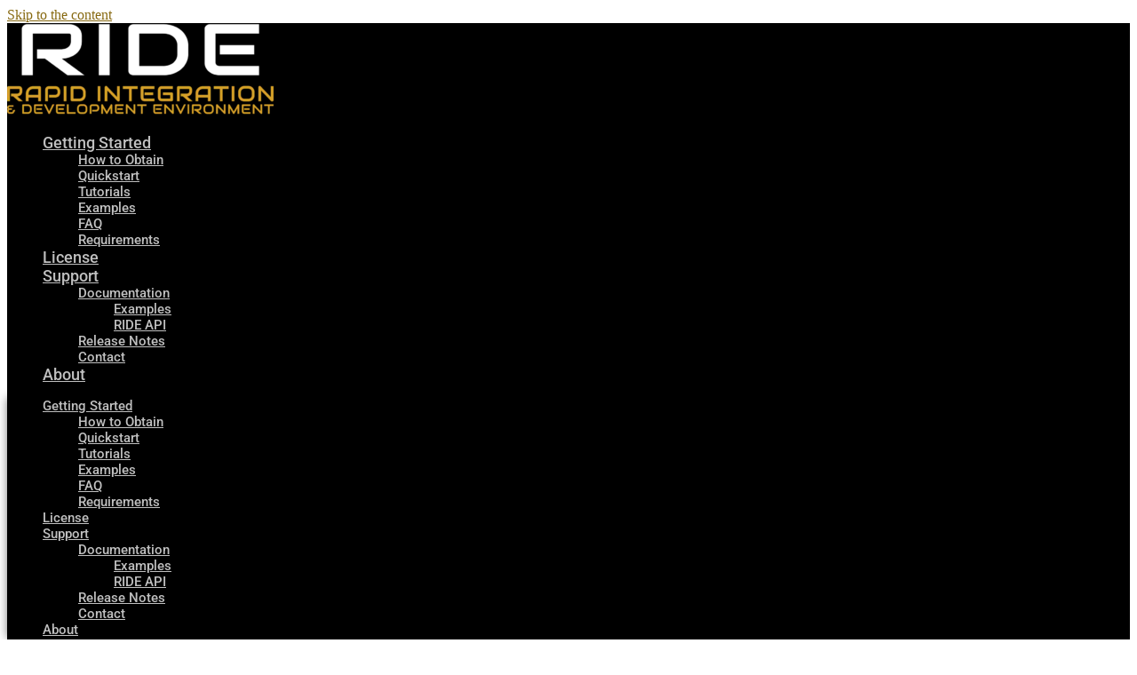

--- FILE ---
content_type: text/html; charset=UTF-8
request_url: https://ride.ict.usc.edu/support/release-notes/ride-v05/
body_size: 18944
content:
<!DOCTYPE html>
<html lang="en-US">
<head>
	<meta charset="UTF-8">
	<meta name="viewport" content="width=device-width, initial-scale=1.0, viewport-fit=cover" />		<meta name='robots' content='index, follow, max-image-preview:large, max-snippet:-1, max-video-preview:-1' />
	<style>img:is([sizes="auto" i], [sizes^="auto," i]) { contain-intrinsic-size: 3000px 1500px }</style>
	
	<!-- This site is optimized with the Yoast SEO plugin v25.8 - https://yoast.com/wordpress/plugins/seo/ -->
	<title>RIDE - 0.5 - RIDE</title>
	<meta name="description" content="RIDE is a research and development testbed accelerating DoD simulation technologies." />
	<link rel="canonical" href="https://ride.ict.usc.edu/support/release-notes/ride-v05/" />
	<meta property="og:locale" content="en_US" />
	<meta property="og:type" content="article" />
	<meta property="og:title" content="RIDE - 0.5 - RIDE" />
	<meta property="og:description" content="RIDE is a research and development testbed accelerating DoD simulation technologies." />
	<meta property="og:url" content="https://ride.ict.usc.edu/support/release-notes/ride-v05/" />
	<meta property="og:site_name" content="RIDE" />
	<meta property="article:publisher" content="https://www.facebook.com/USCICT" />
	<meta property="article:modified_time" content="2022-08-27T00:06:42+00:00" />
	<meta property="og:image" content="https://ride.ict.usc.edu/wp-content/uploads/2020/11/RIDE_Logo_Placeholder.png" />
	<meta property="og:image:width" content="1280" />
	<meta property="og:image:height" content="720" />
	<meta property="og:image:type" content="image/png" />
	<meta name="twitter:card" content="summary_large_image" />
	<meta name="twitter:site" content="@USC_ICT" />
	<meta name="twitter:label1" content="Est. reading time" />
	<meta name="twitter:data1" content="4 minutes" />
	<script type="application/ld+json" class="yoast-schema-graph">{"@context":"https://schema.org","@graph":[{"@type":"WebPage","@id":"https://ride.ict.usc.edu/support/release-notes/ride-v05/","url":"https://ride.ict.usc.edu/support/release-notes/ride-v05/","name":"RIDE - 0.5 - RIDE","isPartOf":{"@id":"https://ride.ict.usc.edu/#website"},"primaryImageOfPage":{"@id":"https://ride.ict.usc.edu/support/release-notes/ride-v05/#primaryimage"},"image":{"@id":"https://ride.ict.usc.edu/support/release-notes/ride-v05/#primaryimage"},"thumbnailUrl":"https://ride.ict.usc.edu/wp-content/uploads/2020/11/RIDE_Logo_Placeholder.png","datePublished":"2022-08-26T21:51:43+00:00","dateModified":"2022-08-27T00:06:42+00:00","description":"RIDE is a research and development testbed accelerating DoD simulation technologies.","breadcrumb":{"@id":"https://ride.ict.usc.edu/support/release-notes/ride-v05/#breadcrumb"},"inLanguage":"en-US","potentialAction":[{"@type":"ReadAction","target":["https://ride.ict.usc.edu/support/release-notes/ride-v05/"]}]},{"@type":"ImageObject","inLanguage":"en-US","@id":"https://ride.ict.usc.edu/support/release-notes/ride-v05/#primaryimage","url":"https://ride.ict.usc.edu/wp-content/uploads/2020/11/RIDE_Logo_Placeholder.png","contentUrl":"https://ride.ict.usc.edu/wp-content/uploads/2020/11/RIDE_Logo_Placeholder.png","width":1280,"height":720},{"@type":"BreadcrumbList","@id":"https://ride.ict.usc.edu/support/release-notes/ride-v05/#breadcrumb","itemListElement":[{"@type":"ListItem","position":1,"name":"Home","item":"https://ride.ict.usc.edu/"},{"@type":"ListItem","position":2,"name":"Support","item":"https://ride.ict.usc.edu/support/"},{"@type":"ListItem","position":3,"name":"Release Notes","item":"https://ride.ict.usc.edu/support/release-notes/"},{"@type":"ListItem","position":4,"name":"RIDE &#8211; 0.5"}]},{"@type":"WebSite","@id":"https://ride.ict.usc.edu/#website","url":"https://ride.ict.usc.edu/","name":"RIDE","description":"Rapid Integration &amp; Development Environment","publisher":{"@id":"https://ride.ict.usc.edu/#organization"},"potentialAction":[{"@type":"SearchAction","target":{"@type":"EntryPoint","urlTemplate":"https://ride.ict.usc.edu/?s={search_term_string}"},"query-input":{"@type":"PropertyValueSpecification","valueRequired":true,"valueName":"search_term_string"}}],"inLanguage":"en-US"},{"@type":"Organization","@id":"https://ride.ict.usc.edu/#organization","name":"USC Institute for Creative Technologies","url":"https://ride.ict.usc.edu/","logo":{"@type":"ImageObject","inLanguage":"en-US","@id":"https://ride.ict.usc.edu/#/schema/logo/image/","url":"https://ride.ict.usc.edu/wp-content/uploads/2020/10/USC_ICT_Logo.png","contentUrl":"https://ride.ict.usc.edu/wp-content/uploads/2020/10/USC_ICT_Logo.png","width":1045,"height":270,"caption":"USC Institute for Creative Technologies"},"image":{"@id":"https://ride.ict.usc.edu/#/schema/logo/image/"},"sameAs":["https://www.facebook.com/USCICT","https://x.com/USC_ICT","https://www.instagram.com/usc__ict/","https://www.youtube.com/user/USCICT","https://www.google.com/url?sa=t&amp;amp;amp;rct=j&amp;amp;amp;q&amp;amp;amp;esrc=s&amp;amp;amp;source=web&amp;amp;amp;cd&amp;amp;amp;cad=rja&amp;amp;amp;uact=8&amp;amp;amp;ved=2ahUKEwjK8IaSs8TtAhVQaq0KHVwgC8sQmhMwFHoECBQQAg&amp;amp;amp;url=https://en.wikipedia.org/wiki/Institute_for_Creative_Technologies&amp;amp;amp;usg=AOvVaw25SpQUwivYubishb48DS9V"]}]}</script>
	<!-- / Yoast SEO plugin. -->


<link rel="alternate" type="application/rss+xml" title="RIDE &raquo; Feed" href="https://ride.ict.usc.edu/feed/" />
<link rel="alternate" type="application/rss+xml" title="RIDE &raquo; Comments Feed" href="https://ride.ict.usc.edu/comments/feed/" />
		<!-- This site uses the Google Analytics by MonsterInsights plugin v9.7.0 - Using Analytics tracking - https://www.monsterinsights.com/ -->
							<script src="//www.googletagmanager.com/gtag/js?id=G-H0B4VP6VZP"  data-cfasync="false" data-wpfc-render="false" async></script>
			<script data-cfasync="false" data-wpfc-render="false">
				var mi_version = '9.7.0';
				var mi_track_user = true;
				var mi_no_track_reason = '';
								var MonsterInsightsDefaultLocations = {"page_location":"https:\/\/ride.ict.usc.edu\/support\/release-notes\/ride-v05\/"};
								if ( typeof MonsterInsightsPrivacyGuardFilter === 'function' ) {
					var MonsterInsightsLocations = (typeof MonsterInsightsExcludeQuery === 'object') ? MonsterInsightsPrivacyGuardFilter( MonsterInsightsExcludeQuery ) : MonsterInsightsPrivacyGuardFilter( MonsterInsightsDefaultLocations );
				} else {
					var MonsterInsightsLocations = (typeof MonsterInsightsExcludeQuery === 'object') ? MonsterInsightsExcludeQuery : MonsterInsightsDefaultLocations;
				}

								var disableStrs = [
										'ga-disable-G-H0B4VP6VZP',
									];

				/* Function to detect opted out users */
				function __gtagTrackerIsOptedOut() {
					for (var index = 0; index < disableStrs.length; index++) {
						if (document.cookie.indexOf(disableStrs[index] + '=true') > -1) {
							return true;
						}
					}

					return false;
				}

				/* Disable tracking if the opt-out cookie exists. */
				if (__gtagTrackerIsOptedOut()) {
					for (var index = 0; index < disableStrs.length; index++) {
						window[disableStrs[index]] = true;
					}
				}

				/* Opt-out function */
				function __gtagTrackerOptout() {
					for (var index = 0; index < disableStrs.length; index++) {
						document.cookie = disableStrs[index] + '=true; expires=Thu, 31 Dec 2099 23:59:59 UTC; path=/';
						window[disableStrs[index]] = true;
					}
				}

				if ('undefined' === typeof gaOptout) {
					function gaOptout() {
						__gtagTrackerOptout();
					}
				}
								window.dataLayer = window.dataLayer || [];

				window.MonsterInsightsDualTracker = {
					helpers: {},
					trackers: {},
				};
				if (mi_track_user) {
					function __gtagDataLayer() {
						dataLayer.push(arguments);
					}

					function __gtagTracker(type, name, parameters) {
						if (!parameters) {
							parameters = {};
						}

						if (parameters.send_to) {
							__gtagDataLayer.apply(null, arguments);
							return;
						}

						if (type === 'event') {
														parameters.send_to = monsterinsights_frontend.v4_id;
							var hookName = name;
							if (typeof parameters['event_category'] !== 'undefined') {
								hookName = parameters['event_category'] + ':' + name;
							}

							if (typeof MonsterInsightsDualTracker.trackers[hookName] !== 'undefined') {
								MonsterInsightsDualTracker.trackers[hookName](parameters);
							} else {
								__gtagDataLayer('event', name, parameters);
							}
							
						} else {
							__gtagDataLayer.apply(null, arguments);
						}
					}

					__gtagTracker('js', new Date());
					__gtagTracker('set', {
						'developer_id.dZGIzZG': true,
											});
					if ( MonsterInsightsLocations.page_location ) {
						__gtagTracker('set', MonsterInsightsLocations);
					}
										__gtagTracker('config', 'G-H0B4VP6VZP', {"forceSSL":"true","link_attribution":"true"} );
										window.gtag = __gtagTracker;										(function () {
						/* https://developers.google.com/analytics/devguides/collection/analyticsjs/ */
						/* ga and __gaTracker compatibility shim. */
						var noopfn = function () {
							return null;
						};
						var newtracker = function () {
							return new Tracker();
						};
						var Tracker = function () {
							return null;
						};
						var p = Tracker.prototype;
						p.get = noopfn;
						p.set = noopfn;
						p.send = function () {
							var args = Array.prototype.slice.call(arguments);
							args.unshift('send');
							__gaTracker.apply(null, args);
						};
						var __gaTracker = function () {
							var len = arguments.length;
							if (len === 0) {
								return;
							}
							var f = arguments[len - 1];
							if (typeof f !== 'object' || f === null || typeof f.hitCallback !== 'function') {
								if ('send' === arguments[0]) {
									var hitConverted, hitObject = false, action;
									if ('event' === arguments[1]) {
										if ('undefined' !== typeof arguments[3]) {
											hitObject = {
												'eventAction': arguments[3],
												'eventCategory': arguments[2],
												'eventLabel': arguments[4],
												'value': arguments[5] ? arguments[5] : 1,
											}
										}
									}
									if ('pageview' === arguments[1]) {
										if ('undefined' !== typeof arguments[2]) {
											hitObject = {
												'eventAction': 'page_view',
												'page_path': arguments[2],
											}
										}
									}
									if (typeof arguments[2] === 'object') {
										hitObject = arguments[2];
									}
									if (typeof arguments[5] === 'object') {
										Object.assign(hitObject, arguments[5]);
									}
									if ('undefined' !== typeof arguments[1].hitType) {
										hitObject = arguments[1];
										if ('pageview' === hitObject.hitType) {
											hitObject.eventAction = 'page_view';
										}
									}
									if (hitObject) {
										action = 'timing' === arguments[1].hitType ? 'timing_complete' : hitObject.eventAction;
										hitConverted = mapArgs(hitObject);
										__gtagTracker('event', action, hitConverted);
									}
								}
								return;
							}

							function mapArgs(args) {
								var arg, hit = {};
								var gaMap = {
									'eventCategory': 'event_category',
									'eventAction': 'event_action',
									'eventLabel': 'event_label',
									'eventValue': 'event_value',
									'nonInteraction': 'non_interaction',
									'timingCategory': 'event_category',
									'timingVar': 'name',
									'timingValue': 'value',
									'timingLabel': 'event_label',
									'page': 'page_path',
									'location': 'page_location',
									'title': 'page_title',
									'referrer' : 'page_referrer',
								};
								for (arg in args) {
																		if (!(!args.hasOwnProperty(arg) || !gaMap.hasOwnProperty(arg))) {
										hit[gaMap[arg]] = args[arg];
									} else {
										hit[arg] = args[arg];
									}
								}
								return hit;
							}

							try {
								f.hitCallback();
							} catch (ex) {
							}
						};
						__gaTracker.create = newtracker;
						__gaTracker.getByName = newtracker;
						__gaTracker.getAll = function () {
							return [];
						};
						__gaTracker.remove = noopfn;
						__gaTracker.loaded = true;
						window['__gaTracker'] = __gaTracker;
					})();
									} else {
										console.log("");
					(function () {
						function __gtagTracker() {
							return null;
						}

						window['__gtagTracker'] = __gtagTracker;
						window['gtag'] = __gtagTracker;
					})();
									}
			</script>
			
							<!-- / Google Analytics by MonsterInsights -->
		<script>
window._wpemojiSettings = {"baseUrl":"https:\/\/s.w.org\/images\/core\/emoji\/16.0.1\/72x72\/","ext":".png","svgUrl":"https:\/\/s.w.org\/images\/core\/emoji\/16.0.1\/svg\/","svgExt":".svg","source":{"concatemoji":"https:\/\/ride.ict.usc.edu\/wp-includes\/js\/wp-emoji-release.min.js?ver=6.8.3"}};
/*! This file is auto-generated */
!function(s,n){var o,i,e;function c(e){try{var t={supportTests:e,timestamp:(new Date).valueOf()};sessionStorage.setItem(o,JSON.stringify(t))}catch(e){}}function p(e,t,n){e.clearRect(0,0,e.canvas.width,e.canvas.height),e.fillText(t,0,0);var t=new Uint32Array(e.getImageData(0,0,e.canvas.width,e.canvas.height).data),a=(e.clearRect(0,0,e.canvas.width,e.canvas.height),e.fillText(n,0,0),new Uint32Array(e.getImageData(0,0,e.canvas.width,e.canvas.height).data));return t.every(function(e,t){return e===a[t]})}function u(e,t){e.clearRect(0,0,e.canvas.width,e.canvas.height),e.fillText(t,0,0);for(var n=e.getImageData(16,16,1,1),a=0;a<n.data.length;a++)if(0!==n.data[a])return!1;return!0}function f(e,t,n,a){switch(t){case"flag":return n(e,"\ud83c\udff3\ufe0f\u200d\u26a7\ufe0f","\ud83c\udff3\ufe0f\u200b\u26a7\ufe0f")?!1:!n(e,"\ud83c\udde8\ud83c\uddf6","\ud83c\udde8\u200b\ud83c\uddf6")&&!n(e,"\ud83c\udff4\udb40\udc67\udb40\udc62\udb40\udc65\udb40\udc6e\udb40\udc67\udb40\udc7f","\ud83c\udff4\u200b\udb40\udc67\u200b\udb40\udc62\u200b\udb40\udc65\u200b\udb40\udc6e\u200b\udb40\udc67\u200b\udb40\udc7f");case"emoji":return!a(e,"\ud83e\udedf")}return!1}function g(e,t,n,a){var r="undefined"!=typeof WorkerGlobalScope&&self instanceof WorkerGlobalScope?new OffscreenCanvas(300,150):s.createElement("canvas"),o=r.getContext("2d",{willReadFrequently:!0}),i=(o.textBaseline="top",o.font="600 32px Arial",{});return e.forEach(function(e){i[e]=t(o,e,n,a)}),i}function t(e){var t=s.createElement("script");t.src=e,t.defer=!0,s.head.appendChild(t)}"undefined"!=typeof Promise&&(o="wpEmojiSettingsSupports",i=["flag","emoji"],n.supports={everything:!0,everythingExceptFlag:!0},e=new Promise(function(e){s.addEventListener("DOMContentLoaded",e,{once:!0})}),new Promise(function(t){var n=function(){try{var e=JSON.parse(sessionStorage.getItem(o));if("object"==typeof e&&"number"==typeof e.timestamp&&(new Date).valueOf()<e.timestamp+604800&&"object"==typeof e.supportTests)return e.supportTests}catch(e){}return null}();if(!n){if("undefined"!=typeof Worker&&"undefined"!=typeof OffscreenCanvas&&"undefined"!=typeof URL&&URL.createObjectURL&&"undefined"!=typeof Blob)try{var e="postMessage("+g.toString()+"("+[JSON.stringify(i),f.toString(),p.toString(),u.toString()].join(",")+"));",a=new Blob([e],{type:"text/javascript"}),r=new Worker(URL.createObjectURL(a),{name:"wpTestEmojiSupports"});return void(r.onmessage=function(e){c(n=e.data),r.terminate(),t(n)})}catch(e){}c(n=g(i,f,p,u))}t(n)}).then(function(e){for(var t in e)n.supports[t]=e[t],n.supports.everything=n.supports.everything&&n.supports[t],"flag"!==t&&(n.supports.everythingExceptFlag=n.supports.everythingExceptFlag&&n.supports[t]);n.supports.everythingExceptFlag=n.supports.everythingExceptFlag&&!n.supports.flag,n.DOMReady=!1,n.readyCallback=function(){n.DOMReady=!0}}).then(function(){return e}).then(function(){var e;n.supports.everything||(n.readyCallback(),(e=n.source||{}).concatemoji?t(e.concatemoji):e.wpemoji&&e.twemoji&&(t(e.twemoji),t(e.wpemoji)))}))}((window,document),window._wpemojiSettings);
</script>
<style id='wp-emoji-styles-inline-css'>

	img.wp-smiley, img.emoji {
		display: inline !important;
		border: none !important;
		box-shadow: none !important;
		height: 1em !important;
		width: 1em !important;
		margin: 0 0.07em !important;
		vertical-align: -0.1em !important;
		background: none !important;
		padding: 0 !important;
	}
</style>
<style id='classic-theme-styles-inline-css'>
/*! This file is auto-generated */
.wp-block-button__link{color:#fff;background-color:#32373c;border-radius:9999px;box-shadow:none;text-decoration:none;padding:calc(.667em + 2px) calc(1.333em + 2px);font-size:1.125em}.wp-block-file__button{background:#32373c;color:#fff;text-decoration:none}
</style>
<style id='global-styles-inline-css'>
:root{--wp--preset--aspect-ratio--square: 1;--wp--preset--aspect-ratio--4-3: 4/3;--wp--preset--aspect-ratio--3-4: 3/4;--wp--preset--aspect-ratio--3-2: 3/2;--wp--preset--aspect-ratio--2-3: 2/3;--wp--preset--aspect-ratio--16-9: 16/9;--wp--preset--aspect-ratio--9-16: 9/16;--wp--preset--color--black: #000000;--wp--preset--color--cyan-bluish-gray: #abb8c3;--wp--preset--color--white: #ffffff;--wp--preset--color--pale-pink: #f78da7;--wp--preset--color--vivid-red: #cf2e2e;--wp--preset--color--luminous-vivid-orange: #ff6900;--wp--preset--color--luminous-vivid-amber: #fcb900;--wp--preset--color--light-green-cyan: #7bdcb5;--wp--preset--color--vivid-green-cyan: #00d084;--wp--preset--color--pale-cyan-blue: #8ed1fc;--wp--preset--color--vivid-cyan-blue: #0693e3;--wp--preset--color--vivid-purple: #9b51e0;--wp--preset--color--accent: #876911;--wp--preset--color--primary: #000000;--wp--preset--color--secondary: #69603e;--wp--preset--color--subtle-background: #d7cfab;--wp--preset--color--background: #f5efe0;--wp--preset--gradient--vivid-cyan-blue-to-vivid-purple: linear-gradient(135deg,rgba(6,147,227,1) 0%,rgb(155,81,224) 100%);--wp--preset--gradient--light-green-cyan-to-vivid-green-cyan: linear-gradient(135deg,rgb(122,220,180) 0%,rgb(0,208,130) 100%);--wp--preset--gradient--luminous-vivid-amber-to-luminous-vivid-orange: linear-gradient(135deg,rgba(252,185,0,1) 0%,rgba(255,105,0,1) 100%);--wp--preset--gradient--luminous-vivid-orange-to-vivid-red: linear-gradient(135deg,rgba(255,105,0,1) 0%,rgb(207,46,46) 100%);--wp--preset--gradient--very-light-gray-to-cyan-bluish-gray: linear-gradient(135deg,rgb(238,238,238) 0%,rgb(169,184,195) 100%);--wp--preset--gradient--cool-to-warm-spectrum: linear-gradient(135deg,rgb(74,234,220) 0%,rgb(151,120,209) 20%,rgb(207,42,186) 40%,rgb(238,44,130) 60%,rgb(251,105,98) 80%,rgb(254,248,76) 100%);--wp--preset--gradient--blush-light-purple: linear-gradient(135deg,rgb(255,206,236) 0%,rgb(152,150,240) 100%);--wp--preset--gradient--blush-bordeaux: linear-gradient(135deg,rgb(254,205,165) 0%,rgb(254,45,45) 50%,rgb(107,0,62) 100%);--wp--preset--gradient--luminous-dusk: linear-gradient(135deg,rgb(255,203,112) 0%,rgb(199,81,192) 50%,rgb(65,88,208) 100%);--wp--preset--gradient--pale-ocean: linear-gradient(135deg,rgb(255,245,203) 0%,rgb(182,227,212) 50%,rgb(51,167,181) 100%);--wp--preset--gradient--electric-grass: linear-gradient(135deg,rgb(202,248,128) 0%,rgb(113,206,126) 100%);--wp--preset--gradient--midnight: linear-gradient(135deg,rgb(2,3,129) 0%,rgb(40,116,252) 100%);--wp--preset--font-size--small: 18px;--wp--preset--font-size--medium: 20px;--wp--preset--font-size--large: 26.25px;--wp--preset--font-size--x-large: 42px;--wp--preset--font-size--normal: 21px;--wp--preset--font-size--larger: 32px;--wp--preset--spacing--20: 0.44rem;--wp--preset--spacing--30: 0.67rem;--wp--preset--spacing--40: 1rem;--wp--preset--spacing--50: 1.5rem;--wp--preset--spacing--60: 2.25rem;--wp--preset--spacing--70: 3.38rem;--wp--preset--spacing--80: 5.06rem;--wp--preset--shadow--natural: 6px 6px 9px rgba(0, 0, 0, 0.2);--wp--preset--shadow--deep: 12px 12px 50px rgba(0, 0, 0, 0.4);--wp--preset--shadow--sharp: 6px 6px 0px rgba(0, 0, 0, 0.2);--wp--preset--shadow--outlined: 6px 6px 0px -3px rgba(255, 255, 255, 1), 6px 6px rgba(0, 0, 0, 1);--wp--preset--shadow--crisp: 6px 6px 0px rgba(0, 0, 0, 1);}:where(.is-layout-flex){gap: 0.5em;}:where(.is-layout-grid){gap: 0.5em;}body .is-layout-flex{display: flex;}.is-layout-flex{flex-wrap: wrap;align-items: center;}.is-layout-flex > :is(*, div){margin: 0;}body .is-layout-grid{display: grid;}.is-layout-grid > :is(*, div){margin: 0;}:where(.wp-block-columns.is-layout-flex){gap: 2em;}:where(.wp-block-columns.is-layout-grid){gap: 2em;}:where(.wp-block-post-template.is-layout-flex){gap: 1.25em;}:where(.wp-block-post-template.is-layout-grid){gap: 1.25em;}.has-black-color{color: var(--wp--preset--color--black) !important;}.has-cyan-bluish-gray-color{color: var(--wp--preset--color--cyan-bluish-gray) !important;}.has-white-color{color: var(--wp--preset--color--white) !important;}.has-pale-pink-color{color: var(--wp--preset--color--pale-pink) !important;}.has-vivid-red-color{color: var(--wp--preset--color--vivid-red) !important;}.has-luminous-vivid-orange-color{color: var(--wp--preset--color--luminous-vivid-orange) !important;}.has-luminous-vivid-amber-color{color: var(--wp--preset--color--luminous-vivid-amber) !important;}.has-light-green-cyan-color{color: var(--wp--preset--color--light-green-cyan) !important;}.has-vivid-green-cyan-color{color: var(--wp--preset--color--vivid-green-cyan) !important;}.has-pale-cyan-blue-color{color: var(--wp--preset--color--pale-cyan-blue) !important;}.has-vivid-cyan-blue-color{color: var(--wp--preset--color--vivid-cyan-blue) !important;}.has-vivid-purple-color{color: var(--wp--preset--color--vivid-purple) !important;}.has-black-background-color{background-color: var(--wp--preset--color--black) !important;}.has-cyan-bluish-gray-background-color{background-color: var(--wp--preset--color--cyan-bluish-gray) !important;}.has-white-background-color{background-color: var(--wp--preset--color--white) !important;}.has-pale-pink-background-color{background-color: var(--wp--preset--color--pale-pink) !important;}.has-vivid-red-background-color{background-color: var(--wp--preset--color--vivid-red) !important;}.has-luminous-vivid-orange-background-color{background-color: var(--wp--preset--color--luminous-vivid-orange) !important;}.has-luminous-vivid-amber-background-color{background-color: var(--wp--preset--color--luminous-vivid-amber) !important;}.has-light-green-cyan-background-color{background-color: var(--wp--preset--color--light-green-cyan) !important;}.has-vivid-green-cyan-background-color{background-color: var(--wp--preset--color--vivid-green-cyan) !important;}.has-pale-cyan-blue-background-color{background-color: var(--wp--preset--color--pale-cyan-blue) !important;}.has-vivid-cyan-blue-background-color{background-color: var(--wp--preset--color--vivid-cyan-blue) !important;}.has-vivid-purple-background-color{background-color: var(--wp--preset--color--vivid-purple) !important;}.has-black-border-color{border-color: var(--wp--preset--color--black) !important;}.has-cyan-bluish-gray-border-color{border-color: var(--wp--preset--color--cyan-bluish-gray) !important;}.has-white-border-color{border-color: var(--wp--preset--color--white) !important;}.has-pale-pink-border-color{border-color: var(--wp--preset--color--pale-pink) !important;}.has-vivid-red-border-color{border-color: var(--wp--preset--color--vivid-red) !important;}.has-luminous-vivid-orange-border-color{border-color: var(--wp--preset--color--luminous-vivid-orange) !important;}.has-luminous-vivid-amber-border-color{border-color: var(--wp--preset--color--luminous-vivid-amber) !important;}.has-light-green-cyan-border-color{border-color: var(--wp--preset--color--light-green-cyan) !important;}.has-vivid-green-cyan-border-color{border-color: var(--wp--preset--color--vivid-green-cyan) !important;}.has-pale-cyan-blue-border-color{border-color: var(--wp--preset--color--pale-cyan-blue) !important;}.has-vivid-cyan-blue-border-color{border-color: var(--wp--preset--color--vivid-cyan-blue) !important;}.has-vivid-purple-border-color{border-color: var(--wp--preset--color--vivid-purple) !important;}.has-vivid-cyan-blue-to-vivid-purple-gradient-background{background: var(--wp--preset--gradient--vivid-cyan-blue-to-vivid-purple) !important;}.has-light-green-cyan-to-vivid-green-cyan-gradient-background{background: var(--wp--preset--gradient--light-green-cyan-to-vivid-green-cyan) !important;}.has-luminous-vivid-amber-to-luminous-vivid-orange-gradient-background{background: var(--wp--preset--gradient--luminous-vivid-amber-to-luminous-vivid-orange) !important;}.has-luminous-vivid-orange-to-vivid-red-gradient-background{background: var(--wp--preset--gradient--luminous-vivid-orange-to-vivid-red) !important;}.has-very-light-gray-to-cyan-bluish-gray-gradient-background{background: var(--wp--preset--gradient--very-light-gray-to-cyan-bluish-gray) !important;}.has-cool-to-warm-spectrum-gradient-background{background: var(--wp--preset--gradient--cool-to-warm-spectrum) !important;}.has-blush-light-purple-gradient-background{background: var(--wp--preset--gradient--blush-light-purple) !important;}.has-blush-bordeaux-gradient-background{background: var(--wp--preset--gradient--blush-bordeaux) !important;}.has-luminous-dusk-gradient-background{background: var(--wp--preset--gradient--luminous-dusk) !important;}.has-pale-ocean-gradient-background{background: var(--wp--preset--gradient--pale-ocean) !important;}.has-electric-grass-gradient-background{background: var(--wp--preset--gradient--electric-grass) !important;}.has-midnight-gradient-background{background: var(--wp--preset--gradient--midnight) !important;}.has-small-font-size{font-size: var(--wp--preset--font-size--small) !important;}.has-medium-font-size{font-size: var(--wp--preset--font-size--medium) !important;}.has-large-font-size{font-size: var(--wp--preset--font-size--large) !important;}.has-x-large-font-size{font-size: var(--wp--preset--font-size--x-large) !important;}
:where(.wp-block-post-template.is-layout-flex){gap: 1.25em;}:where(.wp-block-post-template.is-layout-grid){gap: 1.25em;}
:where(.wp-block-columns.is-layout-flex){gap: 2em;}:where(.wp-block-columns.is-layout-grid){gap: 2em;}
:root :where(.wp-block-pullquote){font-size: 1.5em;line-height: 1.6;}
</style>
<link rel='stylesheet' id='ccchildpagescss-css' href='https://ride.ict.usc.edu/wp-content/plugins/cc-child-pages/includes/css/styles.css?ver=1.43' media='all' />
<link rel='stylesheet' id='ccchildpagesskincss-css' href='https://ride.ict.usc.edu/wp-content/plugins/cc-child-pages/includes/css/skins.css?ver=1.43' media='all' />
<!--[if lt IE 8]>
<link rel='stylesheet' id='ccchildpagesiecss-css' href='https://ride.ict.usc.edu/wp-content/plugins/cc-child-pages/includes/css/styles.ie.css?ver=1.43' media='all' />
<![endif]-->
<link rel='stylesheet' id='dashicons-css' href='https://ride.ict.usc.edu/wp-includes/css/dashicons.min.css?ver=6.8.3' media='all' />
<link rel='stylesheet' id='to-top-css' href='https://ride.ict.usc.edu/wp-content/plugins/to-top/public/css/to-top-public.css?ver=2.5.5' media='all' />
<link rel='stylesheet' id='twentytwenty-style-css' href='https://ride.ict.usc.edu/wp-content/themes/twentytwenty/style.css?ver=2.9' media='all' />
<style id='twentytwenty-style-inline-css'>
.color-accent,.color-accent-hover:hover,.color-accent-hover:focus,:root .has-accent-color,.has-drop-cap:not(:focus):first-letter,.wp-block-button.is-style-outline,a { color: #876911; }blockquote,.border-color-accent,.border-color-accent-hover:hover,.border-color-accent-hover:focus { border-color: #876911; }button,.button,.faux-button,.wp-block-button__link,.wp-block-file .wp-block-file__button,input[type="button"],input[type="reset"],input[type="submit"],.bg-accent,.bg-accent-hover:hover,.bg-accent-hover:focus,:root .has-accent-background-color,.comment-reply-link { background-color: #876911; }.fill-children-accent,.fill-children-accent * { fill: #876911; }:root .has-background-color,button,.button,.faux-button,.wp-block-button__link,.wp-block-file__button,input[type="button"],input[type="reset"],input[type="submit"],.wp-block-button,.comment-reply-link,.has-background.has-primary-background-color:not(.has-text-color),.has-background.has-primary-background-color *:not(.has-text-color),.has-background.has-accent-background-color:not(.has-text-color),.has-background.has-accent-background-color *:not(.has-text-color) { color: #f5efe0; }:root .has-background-background-color { background-color: #f5efe0; }body,.entry-title a,:root .has-primary-color { color: #000000; }:root .has-primary-background-color { background-color: #000000; }cite,figcaption,.wp-caption-text,.post-meta,.entry-content .wp-block-archives li,.entry-content .wp-block-categories li,.entry-content .wp-block-latest-posts li,.wp-block-latest-comments__comment-date,.wp-block-latest-posts__post-date,.wp-block-embed figcaption,.wp-block-image figcaption,.wp-block-pullquote cite,.comment-metadata,.comment-respond .comment-notes,.comment-respond .logged-in-as,.pagination .dots,.entry-content hr:not(.has-background),hr.styled-separator,:root .has-secondary-color { color: #69603e; }:root .has-secondary-background-color { background-color: #69603e; }pre,fieldset,input,textarea,table,table *,hr { border-color: #d7cfab; }caption,code,code,kbd,samp,.wp-block-table.is-style-stripes tbody tr:nth-child(odd),:root .has-subtle-background-background-color { background-color: #d7cfab; }.wp-block-table.is-style-stripes { border-bottom-color: #d7cfab; }.wp-block-latest-posts.is-grid li { border-top-color: #d7cfab; }:root .has-subtle-background-color { color: #d7cfab; }body:not(.overlay-header) .primary-menu > li > a,body:not(.overlay-header) .primary-menu > li > .icon,.modal-menu a,.footer-menu a, .footer-widgets a:where(:not(.wp-block-button__link)),#site-footer .wp-block-button.is-style-outline,.wp-block-pullquote:before,.singular:not(.overlay-header) .entry-header a,.archive-header a,.header-footer-group .color-accent,.header-footer-group .color-accent-hover:hover { color: #907112; }.social-icons a,#site-footer button:not(.toggle),#site-footer .button,#site-footer .faux-button,#site-footer .wp-block-button__link,#site-footer .wp-block-file__button,#site-footer input[type="button"],#site-footer input[type="reset"],#site-footer input[type="submit"] { background-color: #907112; }.social-icons a,body:not(.overlay-header) .primary-menu ul,.header-footer-group button,.header-footer-group .button,.header-footer-group .faux-button,.header-footer-group .wp-block-button:not(.is-style-outline) .wp-block-button__link,.header-footer-group .wp-block-file__button,.header-footer-group input[type="button"],.header-footer-group input[type="reset"],.header-footer-group input[type="submit"] { color: #000000; }#site-header,.footer-nav-widgets-wrapper,#site-footer,.menu-modal,.menu-modal-inner,.search-modal-inner,.archive-header,.singular .entry-header,.singular .featured-media:before,.wp-block-pullquote:before { background-color: #000000; }.header-footer-group,body:not(.overlay-header) #site-header .toggle,.menu-modal .toggle { color: #ffffff; }body:not(.overlay-header) .primary-menu ul { background-color: #ffffff; }body:not(.overlay-header) .primary-menu > li > ul:after { border-bottom-color: #ffffff; }body:not(.overlay-header) .primary-menu ul ul:after { border-left-color: #ffffff; }.site-description,body:not(.overlay-header) .toggle-inner .toggle-text,.widget .post-date,.widget .rss-date,.widget_archive li,.widget_categories li,.widget cite,.widget_pages li,.widget_meta li,.widget_nav_menu li,.powered-by-wordpress,.footer-credits .privacy-policy,.to-the-top,.singular .entry-header .post-meta,.singular:not(.overlay-header) .entry-header .post-meta a { color: #7c7c7c; }.header-footer-group pre,.header-footer-group fieldset,.header-footer-group input,.header-footer-group textarea,.header-footer-group table,.header-footer-group table *,.footer-nav-widgets-wrapper,#site-footer,.menu-modal nav *,.footer-widgets-outer-wrapper,.footer-top { border-color: #262626; }.header-footer-group table caption,body:not(.overlay-header) .header-inner .toggle-wrapper::before { background-color: #262626; }.overlay-header .header-inner { color: #000000; }.cover-header .entry-header * { color: #000000; }
</style>
<link rel='stylesheet' id='twentytwenty-fonts-css' href='https://ride.ict.usc.edu/wp-content/themes/twentytwenty/assets/css/font-inter.css?ver=2.9' media='all' />
<link rel='stylesheet' id='twentytwenty-print-style-css' href='https://ride.ict.usc.edu/wp-content/themes/twentytwenty/print.css?ver=2.9' media='print' />
<link rel='stylesheet' id='elementor-frontend-css' href='https://ride.ict.usc.edu/wp-content/plugins/elementor/assets/css/frontend.min.css?ver=3.31.3' media='all' />
<link rel='stylesheet' id='widget-image-css' href='https://ride.ict.usc.edu/wp-content/plugins/elementor/assets/css/widget-image.min.css?ver=3.31.3' media='all' />
<link rel='stylesheet' id='widget-nav-menu-css' href='https://ride.ict.usc.edu/wp-content/plugins/elementor-pro/assets/css/widget-nav-menu.min.css?ver=3.31.2' media='all' />
<link rel='stylesheet' id='widget-search-form-css' href='https://ride.ict.usc.edu/wp-content/plugins/elementor-pro/assets/css/widget-search-form.min.css?ver=3.31.2' media='all' />
<link rel='stylesheet' id='elementor-icons-shared-0-css' href='https://ride.ict.usc.edu/wp-content/plugins/elementor/assets/lib/font-awesome/css/fontawesome.min.css?ver=5.15.3' media='all' />
<link rel='stylesheet' id='elementor-icons-fa-solid-css' href='https://ride.ict.usc.edu/wp-content/plugins/elementor/assets/lib/font-awesome/css/solid.min.css?ver=5.15.3' media='all' />
<link rel='stylesheet' id='widget-heading-css' href='https://ride.ict.usc.edu/wp-content/plugins/elementor/assets/css/widget-heading.min.css?ver=3.31.3' media='all' />
<link rel='stylesheet' id='elementor-icons-css' href='https://ride.ict.usc.edu/wp-content/plugins/elementor/assets/lib/eicons/css/elementor-icons.min.css?ver=5.43.0' media='all' />
<link rel='stylesheet' id='elementor-post-863-css' href='https://ride.ict.usc.edu/wp-content/uploads/elementor/css/post-863.css?ver=1767648599' media='all' />
<link rel='stylesheet' id='font-awesome-5-all-css' href='https://ride.ict.usc.edu/wp-content/plugins/elementor/assets/lib/font-awesome/css/all.min.css?ver=3.31.3' media='all' />
<link rel='stylesheet' id='font-awesome-4-shim-css' href='https://ride.ict.usc.edu/wp-content/plugins/elementor/assets/lib/font-awesome/css/v4-shims.min.css?ver=3.31.3' media='all' />
<link rel='stylesheet' id='swiper-css' href='https://ride.ict.usc.edu/wp-content/plugins/elementor/assets/lib/swiper/v8/css/swiper.min.css?ver=8.4.5' media='all' />
<link rel='stylesheet' id='e-swiper-css' href='https://ride.ict.usc.edu/wp-content/plugins/elementor/assets/css/conditionals/e-swiper.min.css?ver=3.31.3' media='all' />
<link rel='stylesheet' id='widget-toggle-css' href='https://ride.ict.usc.edu/wp-content/plugins/elementor/assets/css/widget-toggle.min.css?ver=3.31.3' media='all' />
<link rel='stylesheet' id='widget-table-of-contents-css' href='https://ride.ict.usc.edu/wp-content/plugins/elementor-pro/assets/css/widget-table-of-contents.min.css?ver=3.31.2' media='all' />
<link rel='stylesheet' id='elementor-post-4722-css' href='https://ride.ict.usc.edu/wp-content/uploads/elementor/css/post-4722.css?ver=1767913990' media='all' />
<link rel='stylesheet' id='widget-posts-css' href='https://ride.ict.usc.edu/wp-content/plugins/elementor-pro/assets/css/widget-posts.min.css?ver=3.31.2' media='all' />
<link rel='stylesheet' id='elementor-post-4750-css' href='https://ride.ict.usc.edu/wp-content/uploads/elementor/css/post-4750.css?ver=1768011984' media='all' />
<link rel='stylesheet' id='elementor-post-1595-css' href='https://ride.ict.usc.edu/wp-content/uploads/elementor/css/post-1595.css?ver=1767648599' media='all' />
<link rel='stylesheet' id='elementor-post-905-css' href='https://ride.ict.usc.edu/wp-content/uploads/elementor/css/post-905.css?ver=1767648599' media='all' />
<link rel='stylesheet' id='elementor-gf-local-roboto-css' href='https://ride.ict.usc.edu/wp-content/uploads/elementor/google-fonts/css/roboto.css?ver=1756875451' media='all' />
<link rel='stylesheet' id='elementor-gf-local-robotoslab-css' href='https://ride.ict.usc.edu/wp-content/uploads/elementor/google-fonts/css/robotoslab.css?ver=1756875455' media='all' />
<script src="https://ride.ict.usc.edu/wp-content/plugins/google-analytics-for-wordpress/assets/js/frontend-gtag.min.js?ver=9.7.0" id="monsterinsights-frontend-script-js" async data-wp-strategy="async"></script>
<script data-cfasync="false" data-wpfc-render="false" id='monsterinsights-frontend-script-js-extra'>var monsterinsights_frontend = {"js_events_tracking":"true","download_extensions":"doc,pdf,ppt,zip,xls,docx,pptx,xlsx","inbound_paths":"[{\"path\":\"\\\/go\\\/\",\"label\":\"affiliate\"},{\"path\":\"\\\/recommend\\\/\",\"label\":\"affiliate\"}]","home_url":"https:\/\/ride.ict.usc.edu","hash_tracking":"false","v4_id":"G-H0B4VP6VZP"};</script>
<script src="https://ride.ict.usc.edu/wp-includes/js/jquery/jquery.min.js?ver=3.7.1" id="jquery-core-js"></script>
<script src="https://ride.ict.usc.edu/wp-includes/js/jquery/jquery-migrate.min.js?ver=3.4.1" id="jquery-migrate-js"></script>
<script id="to-top-js-extra">
var to_top_options = {"scroll_offset":"2400","icon_opacity":"35","style":"icon","icon_type":"dashicons-arrow-up-alt2","icon_color":"#ffffff","icon_bg_color":"#000000","icon_size":"30","border_radius":"50","image":"https:\/\/ride.ict.usc.edu\/wp-content\/plugins\/to-top\/admin\/images\/default.png","image_width":"65","image_alt":"","location":"bottom-right","margin_x":"20","margin_y":"65","show_on_admin":"0","enable_autohide":"","autohide_time":"6","enable_hide_small_device":"","small_device_max_width":"640","reset":"0"};
</script>
<script async src="https://ride.ict.usc.edu/wp-content/plugins/to-top/public/js/to-top-public.js?ver=2.5.5" id="to-top-js"></script>
<script src="https://ride.ict.usc.edu/wp-content/themes/twentytwenty/assets/js/index.js?ver=2.9" id="twentytwenty-js-js" defer data-wp-strategy="defer"></script>
<script src="https://ride.ict.usc.edu/wp-content/plugins/elementor/assets/lib/font-awesome/js/v4-shims.min.js?ver=3.31.3" id="font-awesome-4-shim-js"></script>
<link rel="https://api.w.org/" href="https://ride.ict.usc.edu/wp-json/" /><link rel="alternate" title="JSON" type="application/json" href="https://ride.ict.usc.edu/wp-json/wp/v2/pages/4750" /><link rel="EditURI" type="application/rsd+xml" title="RSD" href="https://ride.ict.usc.edu/xmlrpc.php?rsd" />
<meta name="generator" content="WordPress 6.8.3" />
<link rel='shortlink' href='https://ride.ict.usc.edu/?p=4750' />
<link rel="alternate" title="oEmbed (JSON)" type="application/json+oembed" href="https://ride.ict.usc.edu/wp-json/oembed/1.0/embed?url=https%3A%2F%2Fride.ict.usc.edu%2Fsupport%2Frelease-notes%2Fride-v05%2F" />
	<script>document.documentElement.className = document.documentElement.className.replace( 'no-js', 'js' );</script>
	<meta name="generator" content="Elementor 3.31.3; features: additional_custom_breakpoints, e_element_cache; settings: css_print_method-external, google_font-enabled, font_display-auto">
			<style>
				.e-con.e-parent:nth-of-type(n+4):not(.e-lazyloaded):not(.e-no-lazyload),
				.e-con.e-parent:nth-of-type(n+4):not(.e-lazyloaded):not(.e-no-lazyload) * {
					background-image: none !important;
				}
				@media screen and (max-height: 1024px) {
					.e-con.e-parent:nth-of-type(n+3):not(.e-lazyloaded):not(.e-no-lazyload),
					.e-con.e-parent:nth-of-type(n+3):not(.e-lazyloaded):not(.e-no-lazyload) * {
						background-image: none !important;
					}
				}
				@media screen and (max-height: 640px) {
					.e-con.e-parent:nth-of-type(n+2):not(.e-lazyloaded):not(.e-no-lazyload),
					.e-con.e-parent:nth-of-type(n+2):not(.e-lazyloaded):not(.e-no-lazyload) * {
						background-image: none !important;
					}
				}
			</style>
			<link rel="icon" href="https://ride.ict.usc.edu/wp-content/uploads/2020/05/cropped-RIDE_Logo_Icon_250x-32x32.png" sizes="32x32" />
<link rel="icon" href="https://ride.ict.usc.edu/wp-content/uploads/2020/05/cropped-RIDE_Logo_Icon_250x-192x192.png" sizes="192x192" />
<link rel="apple-touch-icon" href="https://ride.ict.usc.edu/wp-content/uploads/2020/05/cropped-RIDE_Logo_Icon_250x-180x180.png" />
<meta name="msapplication-TileImage" content="https://ride.ict.usc.edu/wp-content/uploads/2020/05/cropped-RIDE_Logo_Icon_250x-270x270.png" />
<!-- To Top Custom CSS --><style type='text/css'>#to_top_scrollup {font-size: 30px; width: 30px; height: 30px;-webkit-border-radius: 50%; -moz-border-radius: 50%; border-radius: 50%;opacity: 0.35;right:20px;bottom:65px;}</style></head>
<body class="wp-singular page-template page-template-elementor_header_footer page page-id-4750 page-child parent-pageid-3282 wp-custom-logo wp-embed-responsive wp-theme-twentytwenty singular has-post-thumbnail has-no-pagination not-showing-comments show-avatars elementor_header_footer footer-top-hidden elementor-default elementor-template-full-width elementor-kit-863 elementor-page elementor-page-4750">
<a class="skip-link screen-reader-text" href="#site-content">Skip to the content</a>		<header data-elementor-type="header" data-elementor-id="1595" class="elementor elementor-1595 elementor-location-header" data-elementor-post-type="elementor_library">
					<header class="elementor-section elementor-top-section elementor-element elementor-element-68c99ad9 elementor-section-content-middle elementor-section-height-min-height elementor-section-boxed elementor-section-height-default elementor-section-items-middle" data-id="68c99ad9" data-element_type="section" data-settings="{&quot;background_background&quot;:&quot;classic&quot;}">
						<div class="elementor-container elementor-column-gap-no">
					<div class="elementor-column elementor-col-25 elementor-top-column elementor-element elementor-element-45b8f8aa" data-id="45b8f8aa" data-element_type="column">
			<div class="elementor-widget-wrap elementor-element-populated">
						<div class="elementor-element elementor-element-13a6440c elementor-widget elementor-widget-image" data-id="13a6440c" data-element_type="widget" data-widget_type="image.default">
				<div class="elementor-widget-container">
																<a href="https://ride.ict.usc.edu/">
							<img width="300" height="104" src="https://ride.ict.usc.edu/wp-content/uploads/2020/11/RIDE_Logo_Dark_Title_Website_1024x-300x104.png" class="attachment-medium size-medium wp-image-3836" alt="" srcset="https://ride.ict.usc.edu/wp-content/uploads/2020/11/RIDE_Logo_Dark_Title_Website_1024x-300x104.png 300w, https://ride.ict.usc.edu/wp-content/uploads/2020/11/RIDE_Logo_Dark_Title_Website_1024x-768x266.png 768w, https://ride.ict.usc.edu/wp-content/uploads/2020/11/RIDE_Logo_Dark_Title_Website_1024x.png 1024w" sizes="(max-width: 300px) 100vw, 300px" />								</a>
															</div>
				</div>
					</div>
		</div>
				<div class="elementor-column elementor-col-50 elementor-top-column elementor-element elementor-element-1de3b6f" data-id="1de3b6f" data-element_type="column">
			<div class="elementor-widget-wrap elementor-element-populated">
						<div class="elementor-element elementor-element-15f8ae5d elementor-nav-menu__align-end elementor-nav-menu--stretch elementor-nav-menu--dropdown-tablet elementor-nav-menu__text-align-aside elementor-nav-menu--toggle elementor-nav-menu--burger elementor-widget elementor-widget-nav-menu" data-id="15f8ae5d" data-element_type="widget" data-settings="{&quot;full_width&quot;:&quot;stretch&quot;,&quot;layout&quot;:&quot;horizontal&quot;,&quot;submenu_icon&quot;:{&quot;value&quot;:&quot;&lt;i class=\&quot;fas fa-caret-down\&quot;&gt;&lt;\/i&gt;&quot;,&quot;library&quot;:&quot;fa-solid&quot;},&quot;toggle&quot;:&quot;burger&quot;}" data-widget_type="nav-menu.default">
				<div class="elementor-widget-container">
								<nav aria-label="Menu" class="elementor-nav-menu--main elementor-nav-menu__container elementor-nav-menu--layout-horizontal e--pointer-none">
				<ul id="menu-1-15f8ae5d" class="elementor-nav-menu"><li class="menu-item menu-item-type-post_type menu-item-object-page menu-item-has-children menu-item-3426"><a href="https://ride.ict.usc.edu/getting-started/" class="elementor-item">Getting Started</a>
<ul class="sub-menu elementor-nav-menu--dropdown">
	<li class="menu-item menu-item-type-post_type menu-item-object-page menu-item-3434"><a href="https://ride.ict.usc.edu/getting-started/obtain-ride/" class="elementor-sub-item">How to Obtain</a></li>
	<li class="menu-item menu-item-type-post_type menu-item-object-page menu-item-3425"><a href="https://ride.ict.usc.edu/getting-started/quickstart/" class="elementor-sub-item">Quickstart</a></li>
	<li class="menu-item menu-item-type-post_type menu-item-object-page menu-item-3431"><a href="https://ride.ict.usc.edu/getting-started/tutorials/" class="elementor-sub-item">Tutorials</a></li>
	<li class="menu-item menu-item-type-custom menu-item-object-custom menu-item-5280"><a href="https://ride.ict.usc.edu/support/documentation/examples/" class="elementor-sub-item">Examples</a></li>
	<li class="menu-item menu-item-type-post_type menu-item-object-page menu-item-3432"><a href="https://ride.ict.usc.edu/getting-started/faq/" class="elementor-sub-item">FAQ</a></li>
	<li class="menu-item menu-item-type-post_type menu-item-object-page menu-item-3433"><a href="https://ride.ict.usc.edu/getting-started/requirements/" class="elementor-sub-item">Requirements</a></li>
</ul>
</li>
<li class="menu-item menu-item-type-post_type menu-item-object-page menu-item-3423"><a href="https://ride.ict.usc.edu/getting-started/obtain-ride/ride-license/" class="elementor-item">License</a></li>
<li class="menu-item menu-item-type-post_type menu-item-object-page current-page-ancestor menu-item-has-children menu-item-3430"><a href="https://ride.ict.usc.edu/support/" class="elementor-item">Support</a>
<ul class="sub-menu elementor-nav-menu--dropdown">
	<li class="menu-item menu-item-type-post_type menu-item-object-page menu-item-has-children menu-item-3427"><a href="https://ride.ict.usc.edu/support/documentation/" class="elementor-sub-item">Documentation</a>
	<ul class="sub-menu elementor-nav-menu--dropdown">
		<li class="menu-item menu-item-type-post_type menu-item-object-page menu-item-3429"><a href="https://ride.ict.usc.edu/support/documentation/examples/" class="elementor-sub-item">Examples</a></li>
		<li class="menu-item menu-item-type-custom menu-item-object-custom menu-item-1599"><a target="_blank" href="https://ride.ict.usc.edu/api/api" class="elementor-sub-item">RIDE API</a></li>
	</ul>
</li>
	<li class="menu-item menu-item-type-post_type menu-item-object-page current-page-ancestor menu-item-3421"><a href="https://ride.ict.usc.edu/support/release-notes/" class="elementor-sub-item">Release Notes</a></li>
	<li class="menu-item menu-item-type-post_type menu-item-object-page menu-item-3422"><a href="https://ride.ict.usc.edu/support/contact/" class="elementor-sub-item">Contact</a></li>
</ul>
</li>
<li class="menu-item menu-item-type-post_type menu-item-object-page menu-item-3428"><a href="https://ride.ict.usc.edu/about/" class="elementor-item">About</a></li>
</ul>			</nav>
					<div class="elementor-menu-toggle" role="button" tabindex="0" aria-label="Menu Toggle" aria-expanded="false">
			<i aria-hidden="true" role="presentation" class="elementor-menu-toggle__icon--open eicon-menu-bar"></i><i aria-hidden="true" role="presentation" class="elementor-menu-toggle__icon--close eicon-close"></i>		</div>
					<nav class="elementor-nav-menu--dropdown elementor-nav-menu__container" aria-hidden="true">
				<ul id="menu-2-15f8ae5d" class="elementor-nav-menu"><li class="menu-item menu-item-type-post_type menu-item-object-page menu-item-has-children menu-item-3426"><a href="https://ride.ict.usc.edu/getting-started/" class="elementor-item" tabindex="-1">Getting Started</a>
<ul class="sub-menu elementor-nav-menu--dropdown">
	<li class="menu-item menu-item-type-post_type menu-item-object-page menu-item-3434"><a href="https://ride.ict.usc.edu/getting-started/obtain-ride/" class="elementor-sub-item" tabindex="-1">How to Obtain</a></li>
	<li class="menu-item menu-item-type-post_type menu-item-object-page menu-item-3425"><a href="https://ride.ict.usc.edu/getting-started/quickstart/" class="elementor-sub-item" tabindex="-1">Quickstart</a></li>
	<li class="menu-item menu-item-type-post_type menu-item-object-page menu-item-3431"><a href="https://ride.ict.usc.edu/getting-started/tutorials/" class="elementor-sub-item" tabindex="-1">Tutorials</a></li>
	<li class="menu-item menu-item-type-custom menu-item-object-custom menu-item-5280"><a href="https://ride.ict.usc.edu/support/documentation/examples/" class="elementor-sub-item" tabindex="-1">Examples</a></li>
	<li class="menu-item menu-item-type-post_type menu-item-object-page menu-item-3432"><a href="https://ride.ict.usc.edu/getting-started/faq/" class="elementor-sub-item" tabindex="-1">FAQ</a></li>
	<li class="menu-item menu-item-type-post_type menu-item-object-page menu-item-3433"><a href="https://ride.ict.usc.edu/getting-started/requirements/" class="elementor-sub-item" tabindex="-1">Requirements</a></li>
</ul>
</li>
<li class="menu-item menu-item-type-post_type menu-item-object-page menu-item-3423"><a href="https://ride.ict.usc.edu/getting-started/obtain-ride/ride-license/" class="elementor-item" tabindex="-1">License</a></li>
<li class="menu-item menu-item-type-post_type menu-item-object-page current-page-ancestor menu-item-has-children menu-item-3430"><a href="https://ride.ict.usc.edu/support/" class="elementor-item" tabindex="-1">Support</a>
<ul class="sub-menu elementor-nav-menu--dropdown">
	<li class="menu-item menu-item-type-post_type menu-item-object-page menu-item-has-children menu-item-3427"><a href="https://ride.ict.usc.edu/support/documentation/" class="elementor-sub-item" tabindex="-1">Documentation</a>
	<ul class="sub-menu elementor-nav-menu--dropdown">
		<li class="menu-item menu-item-type-post_type menu-item-object-page menu-item-3429"><a href="https://ride.ict.usc.edu/support/documentation/examples/" class="elementor-sub-item" tabindex="-1">Examples</a></li>
		<li class="menu-item menu-item-type-custom menu-item-object-custom menu-item-1599"><a target="_blank" href="https://ride.ict.usc.edu/api/api" class="elementor-sub-item" tabindex="-1">RIDE API</a></li>
	</ul>
</li>
	<li class="menu-item menu-item-type-post_type menu-item-object-page current-page-ancestor menu-item-3421"><a href="https://ride.ict.usc.edu/support/release-notes/" class="elementor-sub-item" tabindex="-1">Release Notes</a></li>
	<li class="menu-item menu-item-type-post_type menu-item-object-page menu-item-3422"><a href="https://ride.ict.usc.edu/support/contact/" class="elementor-sub-item" tabindex="-1">Contact</a></li>
</ul>
</li>
<li class="menu-item menu-item-type-post_type menu-item-object-page menu-item-3428"><a href="https://ride.ict.usc.edu/about/" class="elementor-item" tabindex="-1">About</a></li>
</ul>			</nav>
						</div>
				</div>
					</div>
		</div>
				<div class="elementor-column elementor-col-25 elementor-top-column elementor-element elementor-element-47cc043" data-id="47cc043" data-element_type="column">
			<div class="elementor-widget-wrap elementor-element-populated">
						<div class="elementor-element elementor-element-899cb49 elementor-search-form--skin-full_screen elementor-widget-mobile__width-initial elementor-widget elementor-widget-search-form" data-id="899cb49" data-element_type="widget" data-settings="{&quot;skin&quot;:&quot;full_screen&quot;}" data-widget_type="search-form.default">
				<div class="elementor-widget-container">
							<search role="search">
			<form class="elementor-search-form" action="https://ride.ict.usc.edu" method="get">
												<div class="elementor-search-form__toggle" role="button" tabindex="0" aria-label="Search">
					<i aria-hidden="true" class="fas fa-search"></i>				</div>
								<div class="elementor-search-form__container">
					<label class="elementor-screen-only" for="elementor-search-form-899cb49">Search</label>

					
					<input id="elementor-search-form-899cb49" placeholder="Search..." class="elementor-search-form__input" type="search" name="s" value="">
					
					
										<div class="dialog-lightbox-close-button dialog-close-button" role="button" tabindex="0" aria-label="Close this search box.">
						<i aria-hidden="true" class="eicon-close"></i>					</div>
									</div>
			</form>
		</search>
						</div>
				</div>
					</div>
		</div>
					</div>
		</header>
				</header>
				<div data-elementor-type="wp-page" data-elementor-id="4750" class="elementor elementor-4750" data-elementor-post-type="page">
						<section class="elementor-section elementor-top-section elementor-element elementor-element-308b5add elementor-section-boxed elementor-section-height-default elementor-section-height-default" data-id="308b5add" data-element_type="section" data-settings="{&quot;background_background&quot;:&quot;classic&quot;}">
						<div class="elementor-container elementor-column-gap-default">
					<div class="elementor-column elementor-col-100 elementor-top-column elementor-element elementor-element-3e0a753d" data-id="3e0a753d" data-element_type="column">
			<div class="elementor-widget-wrap elementor-element-populated">
						<div class="elementor-element elementor-element-eb4ed23 elementor-widget elementor-widget-wp-widget-bcn_widget" data-id="eb4ed23" data-element_type="widget" data-widget_type="wp-widget-bcn_widget.default">
				<div class="elementor-widget-container">
					<div class="breadcrumbs" vocab="https://schema.org/" typeof="BreadcrumbList"><!-- Breadcrumb NavXT 7.4.1 -->
<span property="itemListElement" typeof="ListItem"><a property="item" typeof="WebPage" title="Go to Support." href="https://ride.ict.usc.edu/support/" class="post post-page" ><span property="name">Support</span></a><meta property="position" content="1"></span> &gt; <span property="itemListElement" typeof="ListItem"><a property="item" typeof="WebPage" title="Go to Release Notes." href="https://ride.ict.usc.edu/support/release-notes/" class="post post-page" ><span property="name">Release Notes</span></a><meta property="position" content="2"></span> &gt; <span property="itemListElement" typeof="ListItem"><span property="name" class="post post-page current-item">RIDE &#8211; 0.5</span><meta property="url" content="https://ride.ict.usc.edu/support/release-notes/ride-v05/"><meta property="position" content="3"></span></div>				</div>
				</div>
				<div class="elementor-element elementor-element-29067e67 elementor-widget elementor-widget-heading" data-id="29067e67" data-element_type="widget" data-widget_type="heading.default">
				<div class="elementor-widget-container">
					<h1 class="elementor-heading-title elementor-size-default">RIDE - 0.5</h1>				</div>
				</div>
				<section class="elementor-section elementor-inner-section elementor-element elementor-element-78384eb elementor-section-boxed elementor-section-height-default elementor-section-height-default" data-id="78384eb" data-element_type="section">
						<div class="elementor-container elementor-column-gap-default">
					<div class="elementor-column elementor-col-33 elementor-inner-column elementor-element elementor-element-e66a5b7" data-id="e66a5b7" data-element_type="column">
			<div class="elementor-widget-wrap elementor-element-populated">
						<div class="elementor-element elementor-element-5f86d38f elementor-widget elementor-widget-global elementor-global-4725 elementor-widget-toggle" data-id="5f86d38f" data-element_type="widget" data-widget_type="toggle.default">
				<div class="elementor-widget-container">
							<div class="elementor-toggle">
							<div class="elementor-toggle-item">
					<div id="elementor-tab-title-1601" class="elementor-tab-title" data-tab="1" role="button" aria-controls="elementor-tab-content-1601" aria-expanded="false">
												<span class="elementor-toggle-icon elementor-toggle-icon-left" aria-hidden="true">
															<span class="elementor-toggle-icon-closed"><i class="fas fa-plus"></i></span>
								<span class="elementor-toggle-icon-opened"><i class="elementor-toggle-icon-opened fas fa-minus"></i></span>
													</span>
												<a class="elementor-toggle-title" tabindex="0">Versions</a>
					</div>

					<div id="elementor-tab-content-1601" class="elementor-tab-content elementor-clearfix" data-tab="1" role="region" aria-labelledby="elementor-tab-title-1601">		<div data-elementor-type="widget" data-elementor-id="4722" class="elementor elementor-4722" data-elementor-post-type="elementor_library">
						<div class="elementor-element elementor-element-4722 elementor-grid-1 elementor-grid-tablet-1 elementor-posts--thumbnail-none elementor-grid-mobile-1 elementor-widget elementor-widget-posts" data-id="4722" data-element_type="widget" data-settings="{&quot;classic_columns&quot;:&quot;1&quot;,&quot;classic_columns_tablet&quot;:&quot;1&quot;,&quot;classic_row_gap&quot;:{&quot;unit&quot;:&quot;px&quot;,&quot;size&quot;:10,&quot;sizes&quot;:[]},&quot;classic_columns_mobile&quot;:&quot;1&quot;,&quot;classic_row_gap_tablet&quot;:{&quot;unit&quot;:&quot;px&quot;,&quot;size&quot;:&quot;&quot;,&quot;sizes&quot;:[]},&quot;classic_row_gap_mobile&quot;:{&quot;unit&quot;:&quot;px&quot;,&quot;size&quot;:&quot;&quot;,&quot;sizes&quot;:[]}}" data-widget_type="posts.classic">
				<div class="elementor-widget-container">
							<div class="elementor-posts-container elementor-posts elementor-posts--skin-classic elementor-grid" role="list">
				<article class="elementor-post elementor-grid-item post-6787 page type-page status-publish has-post-thumbnail hentry category-release-notes" role="listitem">
				<div class="elementor-post__text">
				<div class="elementor-post__title">
			<a href="https://ride.ict.usc.edu/support/release-notes/ride-2023-3/">
				RIDE &#8211; 2023.3			</a>
		</div>
				</div>
				</article>
				<article class="elementor-post elementor-grid-item post-5742 page type-page status-publish has-post-thumbnail hentry category-release-notes" role="listitem">
				<div class="elementor-post__text">
				<div class="elementor-post__title">
			<a href="https://ride.ict.usc.edu/support/release-notes/ride-2023-2/">
				RIDE &#8211; 2023.2			</a>
		</div>
				</div>
				</article>
				<article class="elementor-post elementor-grid-item post-5665 page type-page status-publish has-post-thumbnail hentry category-release-notes" role="listitem">
				<div class="elementor-post__text">
				<div class="elementor-post__title">
			<a href="https://ride.ict.usc.edu/support/release-notes/ride-2023-1/">
				RIDE &#8211; 2023.1			</a>
		</div>
				</div>
				</article>
				<article class="elementor-post elementor-grid-item post-5336 page type-page status-publish has-post-thumbnail hentry category-release-notes" role="listitem">
				<div class="elementor-post__text">
				<div class="elementor-post__title">
			<a href="https://ride.ict.usc.edu/support/release-notes/ride-08/">
				RIDE &#8211; 0.8			</a>
		</div>
				</div>
				</article>
				<article class="elementor-post elementor-grid-item post-4777 page type-page status-publish has-post-thumbnail hentry category-release-notes" role="listitem">
				<div class="elementor-post__text">
				<div class="elementor-post__title">
			<a href="https://ride.ict.usc.edu/support/release-notes/ride-07/">
				RIDE &#8211; 0.7			</a>
		</div>
				</div>
				</article>
				<article class="elementor-post elementor-grid-item post-4711 page type-page status-publish has-post-thumbnail hentry category-release-notes" role="listitem">
				<div class="elementor-post__text">
				<div class="elementor-post__title">
			<a href="https://ride.ict.usc.edu/support/release-notes/ride-v06/">
				RIDE &#8211; 0.6			</a>
		</div>
				</div>
				</article>
				<article class="elementor-post elementor-grid-item post-4750 page type-page status-publish has-post-thumbnail hentry category-release-notes" role="listitem">
				<div class="elementor-post__text">
				<div class="elementor-post__title">
			<a href="https://ride.ict.usc.edu/support/release-notes/ride-v05/">
				RIDE &#8211; 0.5			</a>
		</div>
				</div>
				</article>
				<article class="elementor-post elementor-grid-item post-4759 page type-page status-publish has-post-thumbnail hentry category-release-notes" role="listitem">
				<div class="elementor-post__text">
				<div class="elementor-post__title">
			<a href="https://ride.ict.usc.edu/support/release-notes/elementor-4759/">
				RIDE &#8211; 0.4			</a>
		</div>
				</div>
				</article>
				<article class="elementor-post elementor-grid-item post-4772 page type-page status-publish has-post-thumbnail hentry category-release-notes" role="listitem">
				<div class="elementor-post__text">
				<div class="elementor-post__title">
			<a href="https://ride.ict.usc.edu/support/release-notes/ride-03/">
				RIDE &#8211; 0.3			</a>
		</div>
				</div>
				</article>
				</div>
		
						</div>
				</div>
				</div>
		</div>
				</div>
								</div>
						</div>
				</div>
				<div class="elementor-element elementor-element-6de50708 elementor-widget elementor-widget-shortcode" data-id="6de50708" data-element_type="widget" data-widget_type="shortcode.default">
				<div class="elementor-widget-container">
							<div class="elementor-shortcode"><script> jQuery(document).ready(function($) { var delay = 100; setTimeout(function() { $('.elementor-tab-title').removeClass('elementor-active'); $('.elementor-tab-content').css('display', 'none'); }, delay); }); </script></div>
						</div>
				</div>
					</div>
		</div>
				<div class="elementor-column elementor-col-33 elementor-inner-column elementor-element elementor-element-3ae8d9dd" data-id="3ae8d9dd" data-element_type="column">
			<div class="elementor-widget-wrap elementor-element-populated">
						<div class="elementor-element elementor-element-649a855 ignore elementor-widget elementor-widget-heading" data-id="649a855" data-element_type="widget" data-widget_type="heading.default">
				<div class="elementor-widget-container">
					<h2 class="elementor-heading-title elementor-size-default">Overview</h2>				</div>
				</div>
				<div class="elementor-element elementor-element-4ea7b725 elementor-widget__width-inherit elementor-widget elementor-widget-text-editor" data-id="4ea7b725" data-element_type="widget" data-widget_type="text-editor.default">
				<div class="elementor-widget-container">
									<div data-layout="two-right-sidebar"><div data-type="normal"><div><p style="font-size: 18px; text-align: left; letter-spacing: -0.27px;">Details new changes made since the previous release of the RIDE platform to external collaborators and developers.</p></div></div></div>								</div>
				</div>
					</div>
		</div>
				<div class="elementor-column elementor-col-33 elementor-inner-column elementor-element elementor-element-3a6d028f" data-id="3a6d028f" data-element_type="column">
			<div class="elementor-widget-wrap elementor-element-populated">
						<div class="elementor-element elementor-element-4dd6461b elementor-toc--minimized-on-mobile elementor-widget elementor-widget-table-of-contents" data-id="4dd6461b" data-element_type="widget" data-settings="{&quot;exclude_headings_by_selector&quot;:&quot;.ignore&quot;,&quot;headings_by_tags&quot;:[&quot;h2&quot;,&quot;h3&quot;,&quot;h4&quot;],&quot;icon&quot;:{&quot;value&quot;:&quot;&quot;,&quot;library&quot;:&quot;&quot;},&quot;minimized_on&quot;:&quot;mobile&quot;,&quot;marker_view&quot;:&quot;bullets&quot;,&quot;no_headings_message&quot;:&quot;No headings were found on this page.&quot;,&quot;minimize_box&quot;:&quot;yes&quot;,&quot;hierarchical_view&quot;:&quot;yes&quot;,&quot;min_height&quot;:{&quot;unit&quot;:&quot;px&quot;,&quot;size&quot;:&quot;&quot;,&quot;sizes&quot;:[]},&quot;min_height_tablet&quot;:{&quot;unit&quot;:&quot;px&quot;,&quot;size&quot;:&quot;&quot;,&quot;sizes&quot;:[]},&quot;min_height_mobile&quot;:{&quot;unit&quot;:&quot;px&quot;,&quot;size&quot;:&quot;&quot;,&quot;sizes&quot;:[]}}" data-widget_type="table-of-contents.default">
				<div class="elementor-widget-container">
									<div class="elementor-toc__header">
						<h4 class="elementor-toc__header-title">
				Page Contents			</h4>
										<div class="elementor-toc__toggle-button elementor-toc__toggle-button--expand" role="button" tabindex="0" aria-controls="elementor-toc__4dd6461b" aria-expanded="true" aria-label="Open table of contents"><i aria-hidden="true" class="fas fa-chevron-down"></i></div>
				<div class="elementor-toc__toggle-button elementor-toc__toggle-button--collapse" role="button" tabindex="0" aria-controls="elementor-toc__4dd6461b" aria-expanded="true" aria-label="Close table of contents"><i aria-hidden="true" class="fas fa-chevron-up"></i></div>
					</div>
				<div id="elementor-toc__4dd6461b" class="elementor-toc__body">
			<div class="elementor-toc__spinner-container">
				<i class="elementor-toc__spinner eicon-animation-spin eicon-loading" aria-hidden="true"></i>			</div>
		</div>
						</div>
				</div>
				<div class="elementor-element elementor-element-830244e elementor-widget elementor-widget-html" data-id="830244e" data-element_type="widget" data-widget_type="html.default">
				<div class="elementor-widget-container">
					<script> 
jQuery(document).ready(function($) { 
var delay = 100; setTimeout(function() { 
$('.elementor-widget-table-of-contents').addClass('elementor-toc--collapsed');
 $('.elementor-toc__body').css('display', 'none'); }, delay); 
}); 
</script>				</div>
				</div>
					</div>
		</div>
					</div>
		</section>
					</div>
		</div>
					</div>
		</section>
				<section class="elementor-section elementor-top-section elementor-element elementor-element-6b979c58 elementor-section-boxed elementor-section-height-default elementor-section-height-default" data-id="6b979c58" data-element_type="section">
						<div class="elementor-container elementor-column-gap-default">
					<div class="elementor-column elementor-col-100 elementor-top-column elementor-element elementor-element-6f3231d9" data-id="6f3231d9" data-element_type="column" data-settings="{&quot;background_background&quot;:&quot;classic&quot;}">
			<div class="elementor-widget-wrap elementor-element-populated">
						<div class="elementor-element elementor-element-6c8e097 elementor-widget elementor-widget-text-editor" data-id="6c8e097" data-element_type="widget" data-widget_type="text-editor.default">
				<div class="elementor-widget-container">
									<h2>Release Notes &#8211; 0.5 (December 2021)</h2><p>Please read the below Release Notes and related changes for this version.</p><table><tbody><tr><td><p><strong>IMPORTANT</strong></p><p>In order to access Terrain datasets, you <strong>must</strong> have a terrain key.  Please <a href="https://ride.ict.usc.edu/support/contact/"><strong>contact us</strong></a> directly in order to acquire a key.</p></td></tr></tbody></table><h3>A* Pathing</h3><ul><li>Updated AstarPathfindingProject, incorporating version 4.2.17 of the <a class="external-link" href="https://assetstore.unity.com/packages/tools/ai/a-pathfinding-project-pro-87744" target="_blank" rel="nofollow noopener">A* Pathfinding Project</a> package.</li><li>A* movement system snaps agents to Terrain collider instead of navmesh graph in the Y axis. (Updated example scenes accordingly.)</li><li>Fix for CPU spikes when updating navmesh penalties.</li></ul><h3 id="RIDEReleaseNotes-AssetUsageDetector">AssetUsageDetector</h3><ul><li>Added <a class="external-link" href="https://assetstore.unity.com/packages/tools/utilities/asset-usage-detector-112837" target="_blank" rel="nofollow noopener">AssetUsageDetector</a> package, version 1.9.7.</li></ul><h3 id="RIDEReleaseNotes-BattleDrills">Battle Drills</h3><ul><li> BattleDrill_CoverAndConcealment; work-in-progress scene toward simulating the next Army doctrine Battle Drill.</li></ul><h3 id="RIDEReleaseNotes-Camera">Camera</h3><ul><li>Added RTS Camera Controller.</li></ul><h3>Entities </h3><ul><li>Created Entity Group related systems for unit echelons, including Group Management, Group Billboard, and Group Organization.</li><li>Entity spawning system (can be used with multi-domain operations for certain entities to spawn other entities).</li><li>Entity representation system (a single entity (unique RideID) can be used to represent multiple entities / echelons).</li><li>Dismounted AgentMono units default health now 100; increased damage of default M4 and AK47 weapons to 50.</li></ul><h3>Level Select (Standalone or full-source distributions only)</h3><ul><li>Rearranged order of Advanced Integrations section in LevelSelect.unity and added new RideAtlas scene to top of the list.</li><li>Added various scenes not included previously and alphabetized scenes within sections.</li></ul><h3 id="RIDEReleaseNotes-ScenarioEvents">Scenario Events</h3><ul><li>Modified ExampleMSELI to include scenario events that are created entirely in the editor. </li><li>Added MSELI project related utility code to support future AI/Behavior development in RIDE directly.</li></ul><h3 id="RIDEReleaseNotes-TerrainSystem">Terrain System</h3><ul><li>Processed new terrain maps to be available for streaming.</li><li>Added TerrainLoader terrain list drop-down, with ability to override if desired. (Updated example scenes accordingly.)</li><li>Trees are now placed in the correct spot on terrain when spawned, rather than waiting until after all have been spawned.</li><li>DataCache is now a proper RIDE System. Added DataCache to RideSystems.prefab.</li></ul><h3>Unity</h3><ul><li>Upgraded to support Unity 2021.2.1f1.</li><li>Note, recommend clearing your local checkout \Library directories under \RideUnity and \NewProjectTemplate Unity projects prior to updating.</li></ul><h3 id="RIDEReleaseNotes-Vehicles">Vehicles</h3><ul><li>AI/Player tank combat system with improved firing logic, destruction event handling and shell impact explosion, looping smoke plum and sound effects.</li></ul><h3 id="RIDEReleaseNotes-VHAssets">VH Assets</h3><ul><li>Refactored various systems and pruned unused scripts.</li><li>vhAssetsDebugOnScreenLogSystem, vhAssetsFpsCounterSystem, and vhAssetsDebugConsoleSystem no longer spawn their respective prefab at startup; use gameobject reference instead.</li></ul><h3 id="RIDEReleaseNotes-WispySkybox">Wispy Skybox</h3><ul><li>Added <a class="external-link" href="https://assetstore.unity.com/packages/2d/textures-materials/sky/wispy-skybox-21737" target="_blank" rel="nofollow noopener">Wispy Skybox</a> package, version 2.1.</li></ul><h3>Examples</h3><p>Added several Example scenes that highlight new RIDE capabilities, such as:</p><ul><li>ExampleEntityGroup; instance and manage fireteam and squad unit echelons. </li><li>ExampleUnityGroupBehaviours; demonstrates how to create groups and assign behaviours to groups entirely within the Unity editor.</li><li>ExampleUnityInterpretationSystem; shows how the Interpretation System can now be utilized entirely via the Unity editor.</li><li>RescueAtKorabela; work-in-progress toward implementing ScenarioMap tool for scenario authoring in the Unity editor.</li><li>TerrainMapCap; scene for capturing 3D terrain into orthographics map to allow map annotations. Initial implementation to load annotation results for agent placements on 3D terrain.</li></ul><h3>Fixed Issues</h3><p>This release contains numerous bug fixes, including code refactoring and optimizations. Selected items of interest listed below.</p><h4>AI Bots</h4><ul><li>TakeCoverMLAgent.cs updated to use MoveSystem to move agents to position; addresses missing animation issue in TrainingMLAgents and ExampleBehaviourComparision.</li></ul><h4 id="RIDEReleaseNotes-Entities.1">Entities</h4><ul><li>Deceased agents can no longer be selected and moved at run-time.</li></ul><h4 id="RIDEReleaseNotes-Examples.1">Examples</h4><ul><li>ExampleOrdnanceMenu, error upon detonation of instanced ordnance.</li></ul><h4 id="RIDEReleaseNotes-Standalone">Standalone</h4><ul><li>Addressed several out-of-order initialization bugs possible in standalone builds.</li></ul><h3>Known Issues</h3><p>New defects or regressions of interest to be addressed in a future release.</p><h4>Examples</h4><ul><li>BD_Ambush, IndexOutofRangeException error at runtime.</li><li>PlayerInputControllerDataMono, inconsistencies with PlayerInputController scene.</li><li>ExamplePhotonWithSpeechRecognition, &#8220;CANCELLED: Reason=Error&#8221; status messages when Start Recognition clicked.</li><li>Standalone builds, ExamplePhotonWithSpeechRecognition, after loading and exiting from scene, standalone app then becomes unresponsive upon app Exit selection at main menu.</li></ul>								</div>
				</div>
					</div>
		</div>
					</div>
		</section>
				</div>
				<footer data-elementor-type="footer" data-elementor-id="905" class="elementor elementor-905 elementor-location-footer" data-elementor-post-type="elementor_library">
					<footer class="elementor-section elementor-top-section elementor-element elementor-element-52646b9e elementor-section-stretched elementor-section-full_width elementor-section-height-default elementor-section-height-default" data-id="52646b9e" data-element_type="section" data-settings="{&quot;background_background&quot;:&quot;classic&quot;,&quot;stretch_section&quot;:&quot;section-stretched&quot;}">
						<div class="elementor-container elementor-column-gap-default">
					<div class="elementor-column elementor-col-100 elementor-top-column elementor-element elementor-element-668e24d0" data-id="668e24d0" data-element_type="column">
			<div class="elementor-widget-wrap elementor-element-populated">
						<div class="elementor-element elementor-element-9e45bab elementor-widget__width-inherit elementor-widget-tablet__width-inherit elementor-widget elementor-widget-text-editor" data-id="9e45bab" data-element_type="widget" data-widget_type="text-editor.default">
				<div class="elementor-widget-container">
									<p>The project/effort/work depicted here was or is sponsored by the U.S. Army Research Laboratory (ARL) under contract number W911NF-14-D-0005. Statements and opinions expressed and content included do not necessarily reflect the position or the policy of the Government, and no official endorsement should be inferred.</p>								</div>
				</div>
					</div>
		</div>
					</div>
		</footer>
				<footer class="elementor-section elementor-top-section elementor-element elementor-element-71d79f43 elementor-section-boxed elementor-section-height-default elementor-section-height-default" data-id="71d79f43" data-element_type="section" data-settings="{&quot;background_background&quot;:&quot;classic&quot;}">
						<div class="elementor-container elementor-column-gap-no">
					<div class="elementor-column elementor-col-100 elementor-top-column elementor-element elementor-element-5a63b186" data-id="5a63b186" data-element_type="column">
			<div class="elementor-widget-wrap elementor-element-populated">
						<div class="elementor-element elementor-element-4b1d5bc1 elementor-widget elementor-widget-heading" data-id="4b1d5bc1" data-element_type="widget" data-widget_type="heading.default">
				<div class="elementor-widget-container">
					<h2 class="elementor-heading-title elementor-size-default">Copyright © 2026 USC Institute for Creative Technologies</h2>				</div>
				</div>
					</div>
		</div>
					</div>
		</footer>
				</footer>
		
<script type="speculationrules">
{"prefetch":[{"source":"document","where":{"and":[{"href_matches":"\/*"},{"not":{"href_matches":["\/wp-*.php","\/wp-admin\/*","\/wp-content\/uploads\/*","\/wp-content\/*","\/wp-content\/plugins\/*","\/wp-content\/themes\/twentytwenty\/*","\/*\\?(.+)"]}},{"not":{"selector_matches":"a[rel~=\"nofollow\"]"}},{"not":{"selector_matches":".no-prefetch, .no-prefetch a"}}]},"eagerness":"conservative"}]}
</script>
<span aria-hidden="true" id="to_top_scrollup" class="dashicons dashicons-arrow-up-alt2"><span class="screen-reader-text">Scroll Up</span></span>			<script>
				const lazyloadRunObserver = () => {
					const lazyloadBackgrounds = document.querySelectorAll( `.e-con.e-parent:not(.e-lazyloaded)` );
					const lazyloadBackgroundObserver = new IntersectionObserver( ( entries ) => {
						entries.forEach( ( entry ) => {
							if ( entry.isIntersecting ) {
								let lazyloadBackground = entry.target;
								if( lazyloadBackground ) {
									lazyloadBackground.classList.add( 'e-lazyloaded' );
								}
								lazyloadBackgroundObserver.unobserve( entry.target );
							}
						});
					}, { rootMargin: '200px 0px 200px 0px' } );
					lazyloadBackgrounds.forEach( ( lazyloadBackground ) => {
						lazyloadBackgroundObserver.observe( lazyloadBackground );
					} );
				};
				const events = [
					'DOMContentLoaded',
					'elementor/lazyload/observe',
				];
				events.forEach( ( event ) => {
					document.addEventListener( event, lazyloadRunObserver );
				} );
			</script>
			<script src="https://ride.ict.usc.edu/wp-content/plugins/elementor/assets/js/webpack.runtime.min.js?ver=3.31.3" id="elementor-webpack-runtime-js"></script>
<script src="https://ride.ict.usc.edu/wp-content/plugins/elementor/assets/js/frontend-modules.min.js?ver=3.31.3" id="elementor-frontend-modules-js"></script>
<script src="https://ride.ict.usc.edu/wp-includes/js/jquery/ui/core.min.js?ver=1.13.3" id="jquery-ui-core-js"></script>
<script id="elementor-frontend-js-before">
var elementorFrontendConfig = {"environmentMode":{"edit":false,"wpPreview":false,"isScriptDebug":false},"i18n":{"shareOnFacebook":"Share on Facebook","shareOnTwitter":"Share on Twitter","pinIt":"Pin it","download":"Download","downloadImage":"Download image","fullscreen":"Fullscreen","zoom":"Zoom","share":"Share","playVideo":"Play Video","previous":"Previous","next":"Next","close":"Close","a11yCarouselPrevSlideMessage":"Previous slide","a11yCarouselNextSlideMessage":"Next slide","a11yCarouselFirstSlideMessage":"This is the first slide","a11yCarouselLastSlideMessage":"This is the last slide","a11yCarouselPaginationBulletMessage":"Go to slide"},"is_rtl":false,"breakpoints":{"xs":0,"sm":480,"md":768,"lg":1025,"xl":1440,"xxl":1600},"responsive":{"breakpoints":{"mobile":{"label":"Mobile Portrait","value":767,"default_value":767,"direction":"max","is_enabled":true},"mobile_extra":{"label":"Mobile Landscape","value":880,"default_value":880,"direction":"max","is_enabled":false},"tablet":{"label":"Tablet Portrait","value":1024,"default_value":1024,"direction":"max","is_enabled":true},"tablet_extra":{"label":"Tablet Landscape","value":1200,"default_value":1200,"direction":"max","is_enabled":false},"laptop":{"label":"Laptop","value":1366,"default_value":1366,"direction":"max","is_enabled":false},"widescreen":{"label":"Widescreen","value":2400,"default_value":2400,"direction":"min","is_enabled":false}},
"hasCustomBreakpoints":false},"version":"3.31.3","is_static":false,"experimentalFeatures":{"additional_custom_breakpoints":true,"theme_builder_v2":true,"e_element_cache":true,"home_screen":true,"global_classes_should_enforce_capabilities":true,"e_variables":true,"cloud-library":true,"e_opt_in_v4_page":true},"urls":{"assets":"https:\/\/ride.ict.usc.edu\/wp-content\/plugins\/elementor\/assets\/","ajaxurl":"https:\/\/ride.ict.usc.edu\/wp-admin\/admin-ajax.php","uploadUrl":"https:\/\/ride.ict.usc.edu\/wp-content\/uploads"},"nonces":{"floatingButtonsClickTracking":"e90eaedd1d"},"swiperClass":"swiper","settings":{"page":[],"editorPreferences":[]},"kit":{"active_breakpoints":["viewport_mobile","viewport_tablet"],"global_image_lightbox":"yes","lightbox_enable_counter":"yes","lightbox_enable_fullscreen":"yes","lightbox_enable_zoom":"yes","lightbox_enable_share":"yes","lightbox_title_src":"title","lightbox_description_src":"description"},"post":{"id":4750,"title":"RIDE%20-%200.5%20-%20RIDE","excerpt":"Release notes for RIDE v0.5.","featuredImage":"https:\/\/ride.ict.usc.edu\/wp-content\/uploads\/2020\/11\/RIDE_Logo_Placeholder-1024x576.png"}};
</script>
<script src="https://ride.ict.usc.edu/wp-content/plugins/elementor/assets/js/frontend.min.js?ver=3.31.3" id="elementor-frontend-js"></script>
<script src="https://ride.ict.usc.edu/wp-content/plugins/elementor-pro/assets/lib/smartmenus/jquery.smartmenus.min.js?ver=1.2.1" id="smartmenus-js"></script>
<script src="https://ride.ict.usc.edu/wp-content/plugins/elementor/assets/lib/swiper/v8/swiper.min.js?ver=8.4.5" id="swiper-js"></script>
<script src="https://ride.ict.usc.edu/wp-includes/js/imagesloaded.min.js?ver=5.0.0" id="imagesloaded-js"></script>
<script src="https://ride.ict.usc.edu/wp-content/plugins/elementor-pro/assets/js/webpack-pro.runtime.min.js?ver=3.31.2" id="elementor-pro-webpack-runtime-js"></script>
<script src="https://ride.ict.usc.edu/wp-includes/js/dist/hooks.min.js?ver=4d63a3d491d11ffd8ac6" id="wp-hooks-js"></script>
<script src="https://ride.ict.usc.edu/wp-includes/js/dist/i18n.min.js?ver=5e580eb46a90c2b997e6" id="wp-i18n-js"></script>
<script id="wp-i18n-js-after">
wp.i18n.setLocaleData( { 'text direction\u0004ltr': [ 'ltr' ] } );
</script>
<script id="elementor-pro-frontend-js-before">
var ElementorProFrontendConfig = {"ajaxurl":"https:\/\/ride.ict.usc.edu\/wp-admin\/admin-ajax.php","nonce":"0edf883f96","urls":{"assets":"https:\/\/ride.ict.usc.edu\/wp-content\/plugins\/elementor-pro\/assets\/","rest":"https:\/\/ride.ict.usc.edu\/wp-json\/"},"settings":{"lazy_load_background_images":true},"popup":{"hasPopUps":false},"shareButtonsNetworks":{"facebook":{"title":"Facebook","has_counter":true},"twitter":{"title":"Twitter"},"linkedin":{"title":"LinkedIn","has_counter":true},"pinterest":{"title":"Pinterest","has_counter":true},"reddit":{"title":"Reddit","has_counter":true},"vk":{"title":"VK","has_counter":true},"odnoklassniki":{"title":"OK","has_counter":true},"tumblr":{"title":"Tumblr"},"digg":{"title":"Digg"},"skype":{"title":"Skype"},"stumbleupon":{"title":"StumbleUpon","has_counter":true},"mix":{"title":"Mix"},"telegram":{"title":"Telegram"},"pocket":{"title":"Pocket","has_counter":true},"xing":{"title":"XING","has_counter":true},"whatsapp":{"title":"WhatsApp"},"email":{"title":"Email"},"print":{"title":"Print"},"x-twitter":{"title":"X"},"threads":{"title":"Threads"}},
"facebook_sdk":{"lang":"en_US","app_id":""},"lottie":{"defaultAnimationUrl":"https:\/\/ride.ict.usc.edu\/wp-content\/plugins\/elementor-pro\/modules\/lottie\/assets\/animations\/default.json"}};
</script>
<script src="https://ride.ict.usc.edu/wp-content/plugins/elementor-pro/assets/js/frontend.min.js?ver=3.31.2" id="elementor-pro-frontend-js"></script>
<script src="https://ride.ict.usc.edu/wp-content/plugins/elementor-pro/assets/js/elements-handlers.min.js?ver=3.31.2" id="pro-elements-handlers-js"></script>

</body>
</html><!-- WP Fastest Cache file was created in 0.278 seconds, on January 9, 2026 @ 6:26 pm -->

--- FILE ---
content_type: text/css
request_url: https://ride.ict.usc.edu/wp-content/uploads/elementor/css/post-863.css?ver=1767648599
body_size: 667
content:
.elementor-kit-863{--e-global-color-primary:#000000;--e-global-color-secondary:#54595F;--e-global-color-text:#7A7A7A;--e-global-color-accent:#876911;--e-global-color-a147752:#69603E;--e-global-color-8b1a0f2:#BFBFBF;--e-global-color-30773b07:#6C6C6C;--e-global-color-7bac2674:#876911;--e-global-color-910422d:#FFCC33;--e-global-color-342728a3:#D6A229;--e-global-color-3331e02:#990000;--e-global-color-b70e24b:#FFCC00;--e-global-color-318a6f6:#CCCCCC;--e-global-color-2890515:#777777;--e-global-color-5b23a48:#FF3333;--e-global-color-24a932a:#111111;--e-global-color-27dedeb:#404040;--e-global-color-5a5514b:#19A6FF;--e-global-color-4a0c2c6:#289DCC;--e-global-color-1d0c6c1:#D7CFAB;--e-global-color-ad0acaa:#F5EFE0;--e-global-color-d7b29ef:#FFFDF8;--e-global-typography-primary-font-family:"Roboto";--e-global-typography-primary-font-weight:600;--e-global-typography-secondary-font-family:"Roboto Slab";--e-global-typography-secondary-font-weight:400;--e-global-typography-text-font-family:"Roboto";--e-global-typography-text-font-weight:400;--e-global-typography-accent-font-family:"Roboto";--e-global-typography-accent-font-weight:500;--e-global-typography-9d4e073-font-size:25px;--e-global-typography-9d4e073-font-weight:600;--e-global-typography-ac04501-font-size:16px;--e-global-typography-ac04501-font-weight:300;--e-global-typography-ac04501-line-height:1.6em;}.elementor-kit-863 e-page-transition{background-color:#FFBC7D;}.elementor-section.elementor-section-boxed > .elementor-container{max-width:1200px;}.e-con{--container-max-width:1200px;}.elementor-widget:not(:last-child){margin-block-end:20px;}.elementor-element{--widgets-spacing:20px 20px;--widgets-spacing-row:20px;--widgets-spacing-column:20px;}{}h1.entry-title{display:var(--page-title-display);}@media(max-width:1024px){.elementor-kit-863{--e-global-typography-9d4e073-font-size:20px;}.elementor-section.elementor-section-boxed > .elementor-container{max-width:1024px;}.e-con{--container-max-width:1024px;}}@media(max-width:767px){.elementor-section.elementor-section-boxed > .elementor-container{max-width:767px;}.e-con{--container-max-width:767px;}}

--- FILE ---
content_type: text/css
request_url: https://ride.ict.usc.edu/wp-content/uploads/elementor/css/post-4722.css?ver=1767913990
body_size: 388
content:
.elementor-widget-posts .elementor-button{background-color:var( --e-global-color-accent );font-family:var( --e-global-typography-accent-font-family ), Sans-serif;font-weight:var( --e-global-typography-accent-font-weight );}.elementor-widget-posts .elementor-post__title, .elementor-widget-posts .elementor-post__title a{color:var( --e-global-color-secondary );font-family:var( --e-global-typography-primary-font-family ), Sans-serif;font-weight:var( --e-global-typography-primary-font-weight );}.elementor-widget-posts .elementor-post__meta-data{font-family:var( --e-global-typography-secondary-font-family ), Sans-serif;font-weight:var( --e-global-typography-secondary-font-weight );}.elementor-widget-posts .elementor-post__excerpt p{font-family:var( --e-global-typography-text-font-family ), Sans-serif;font-weight:var( --e-global-typography-text-font-weight );}.elementor-widget-posts .elementor-post__read-more{color:var( --e-global-color-accent );}.elementor-widget-posts a.elementor-post__read-more{font-family:var( --e-global-typography-accent-font-family ), Sans-serif;font-weight:var( --e-global-typography-accent-font-weight );}.elementor-widget-posts .elementor-post__card .elementor-post__badge{background-color:var( --e-global-color-accent );font-family:var( --e-global-typography-accent-font-family ), Sans-serif;font-weight:var( --e-global-typography-accent-font-weight );}.elementor-widget-posts .elementor-pagination{font-family:var( --e-global-typography-secondary-font-family ), Sans-serif;font-weight:var( --e-global-typography-secondary-font-weight );}.elementor-widget-posts .e-load-more-message{font-family:var( --e-global-typography-secondary-font-family ), Sans-serif;font-weight:var( --e-global-typography-secondary-font-weight );}.elementor-4722 .elementor-element.elementor-element-4722{--grid-row-gap:10px;--grid-column-gap:30px;}.elementor-4722 .elementor-element.elementor-element-4722 .elementor-post{padding:0px 0px 0px 0px;}.elementor-4722 .elementor-element.elementor-element-4722 .elementor-post__text{padding:0px 0px 0px 0px;}.elementor-4722 .elementor-element.elementor-element-4722 .elementor-post__title, .elementor-4722 .elementor-element.elementor-element-4722 .elementor-post__title a{color:var( --e-global-color-7bac2674 );font-family:"Roboto", Sans-serif;font-weight:400;}.elementor-4722 .elementor-element.elementor-element-4722 .elementor-post__title{margin-bottom:2px;}

--- FILE ---
content_type: text/css
request_url: https://ride.ict.usc.edu/wp-content/uploads/elementor/css/post-4750.css?ver=1768011984
body_size: 1166
content:
.elementor-4750 .elementor-element.elementor-element-308b5add:not(.elementor-motion-effects-element-type-background), .elementor-4750 .elementor-element.elementor-element-308b5add > .elementor-motion-effects-container > .elementor-motion-effects-layer{background-color:#D7CFAB;}.elementor-4750 .elementor-element.elementor-element-308b5add{transition:background 0.3s, border 0.3s, border-radius 0.3s, box-shadow 0.3s;margin-top:-0px;margin-bottom:-0px;}.elementor-4750 .elementor-element.elementor-element-308b5add > .elementor-background-overlay{transition:background 0.3s, border-radius 0.3s, opacity 0.3s;}.elementor-4750 .elementor-element.elementor-element-3e0a753d > .elementor-element-populated{margin:0px 0px 0px 0px;--e-column-margin-right:0px;--e-column-margin-left:0px;}.elementor-4750 .elementor-element.elementor-element-eb4ed23 > .elementor-widget-container{padding:0px 0px 25px 0px;}.elementor-widget-heading .elementor-heading-title{font-family:var( --e-global-typography-primary-font-family ), Sans-serif;font-weight:var( --e-global-typography-primary-font-weight );color:var( --e-global-color-primary );}.elementor-4750 .elementor-element.elementor-element-29067e67 .elementor-heading-title{color:#000000;}.elementor-4750 .elementor-element.elementor-element-78384eb{padding:0px 0px 0px 0px;}.elementor-widget-global .elementor-toggle-title, .elementor-widget-global .elementor-toggle-icon{color:var( --e-global-color-primary );}.elementor-widget-global .elementor-toggle-icon svg{fill:var( --e-global-color-primary );}.elementor-widget-global .elementor-tab-title.elementor-active a, .elementor-widget-global .elementor-tab-title.elementor-active .elementor-toggle-icon{color:var( --e-global-color-accent );}.elementor-widget-global .elementor-toggle-title{font-family:var( --e-global-typography-primary-font-family ), Sans-serif;font-weight:var( --e-global-typography-primary-font-weight );}.elementor-widget-global .elementor-tab-content{color:var( --e-global-color-text );font-family:var( --e-global-typography-text-font-family ), Sans-serif;font-weight:var( --e-global-typography-text-font-weight );}.elementor-4750 .elementor-element.elementor-global-4725 > .elementor-widget-container{border-style:solid;border-width:1px 1px 1px 1px;border-color:var( --e-global-color-8b1a0f2 );border-radius:3px 3px 3px 3px;}.elementor-4750 .elementor-element.elementor-global-4725 .elementor-tab-title{border-width:0px;border-color:var( --e-global-color-8b1a0f2 );}.elementor-4750 .elementor-element.elementor-global-4725 .elementor-tab-content{border-width:0px;border-block-end-color:var( --e-global-color-8b1a0f2 );font-family:"Roboto", Sans-serif;font-weight:400;padding:0px 10px 10px 47px;}.elementor-4750 .elementor-element.elementor-global-4725 .elementor-tab-title.elementor-active a, .elementor-4750 .elementor-element.elementor-global-4725 .elementor-tab-title.elementor-active .elementor-toggle-icon{color:var( --e-global-color-primary );}.elementor-4750 .elementor-element.elementor-global-4725 .elementor-toggle-title{font-family:"Roboto", Sans-serif;font-weight:600;}.elementor-4750 .elementor-element.elementor-global-4725 .elementor-tab-title .elementor-toggle-icon i:before{color:var( --e-global-color-24a932a );}.elementor-4750 .elementor-element.elementor-global-4725 .elementor-tab-title .elementor-toggle-icon svg{fill:var( --e-global-color-24a932a );}.elementor-4750 .elementor-element.elementor-global-4725 .elementor-tab-title.elementor-active .elementor-toggle-icon i:before{color:var( --e-global-color-24a932a );}.elementor-4750 .elementor-element.elementor-global-4725 .elementor-tab-title.elementor-active .elementor-toggle-icon svg{fill:var( --e-global-color-24a932a );}.elementor-4750 .elementor-element.elementor-global-4725 .elementor-toggle-icon{margin-inline-end:12px;}.elementor-4750 .elementor-element.elementor-element-649a855 .elementor-heading-title{font-family:"Roboto", Sans-serif;font-weight:600;letter-spacing:-1px;color:#000000;}.elementor-widget-text-editor{font-family:var( --e-global-typography-text-font-family ), Sans-serif;font-weight:var( --e-global-typography-text-font-weight );color:var( --e-global-color-text );}.elementor-widget-text-editor.elementor-drop-cap-view-stacked .elementor-drop-cap{background-color:var( --e-global-color-primary );}.elementor-widget-text-editor.elementor-drop-cap-view-framed .elementor-drop-cap, .elementor-widget-text-editor.elementor-drop-cap-view-default .elementor-drop-cap{color:var( --e-global-color-primary );border-color:var( --e-global-color-primary );}.elementor-4750 .elementor-element.elementor-element-4ea7b725{width:100%;max-width:100%;columns:1;color:var( --e-global-color-secondary );}.elementor-4750 .elementor-element.elementor-element-4ea7b725 > .elementor-widget-container{margin:0px 0px -0px 0px;padding:0px 0px 0px 0px;}.elementor-widget-table-of-contents{--header-color:var( --e-global-color-secondary );--item-text-color:var( --e-global-color-text );--item-text-hover-color:var( --e-global-color-accent );--marker-color:var( --e-global-color-text );}.elementor-widget-table-of-contents .elementor-toc__header, .elementor-widget-table-of-contents .elementor-toc__header-title{font-family:var( --e-global-typography-primary-font-family ), Sans-serif;font-weight:var( --e-global-typography-primary-font-weight );}.elementor-widget-table-of-contents .elementor-toc__list-item{font-family:var( --e-global-typography-text-font-family ), Sans-serif;font-weight:var( --e-global-typography-text-font-weight );}.elementor-4750 .elementor-element.elementor-element-4dd6461b{--box-border-width:1px;--header-color:var( --e-global-color-24a932a );--item-text-color:var( --e-global-color-2890515 );--item-text-hover-decoration:underline;}.elementor-4750 .elementor-element.elementor-element-4dd6461b .elementor-toc__header-title{text-align:start;}.elementor-4750 .elementor-element.elementor-element-4dd6461b .elementor-toc__header{flex-direction:row;}.elementor-4750 .elementor-element.elementor-element-6f3231d9:not(.elementor-motion-effects-element-type-background) > .elementor-widget-wrap, .elementor-4750 .elementor-element.elementor-element-6f3231d9 > .elementor-widget-wrap > .elementor-motion-effects-container > .elementor-motion-effects-layer{background-color:#FFFDF8;}.elementor-4750 .elementor-element.elementor-element-6f3231d9 > .elementor-element-populated, .elementor-4750 .elementor-element.elementor-element-6f3231d9 > .elementor-element-populated > .elementor-background-overlay, .elementor-4750 .elementor-element.elementor-element-6f3231d9 > .elementor-background-slideshow{border-radius:5px 5px 5px 5px;}.elementor-4750 .elementor-element.elementor-element-6f3231d9 > .elementor-element-populated{box-shadow:0px 0px 5px 0px rgba(0, 0, 0, 0.19);transition:background 0.3s, border 0.3s, border-radius 0.3s, box-shadow 0.3s;margin:0px 0px 0px 0px;--e-column-margin-right:0px;--e-column-margin-left:0px;padding:50px 50px 50px 50px;}.elementor-4750 .elementor-element.elementor-element-6f3231d9 > .elementor-element-populated > .elementor-background-overlay{transition:background 0.3s, border-radius 0.3s, opacity 0.3s;}.elementor-4750 .elementor-element.elementor-element-6c8e097{color:var( --e-global-color-primary );}@media(max-width:1024px){.elementor-4750 .elementor-element.elementor-global-4725 .elementor-tab-content{padding:0px 10px 10px 47px;}}@media(min-width:768px){.elementor-4750 .elementor-element.elementor-element-e66a5b7{width:20%;}.elementor-4750 .elementor-element.elementor-element-3ae8d9dd{width:40%;}.elementor-4750 .elementor-element.elementor-element-3a6d028f{width:39.664%;}}

--- FILE ---
content_type: text/css
request_url: https://ride.ict.usc.edu/wp-content/uploads/elementor/css/post-1595.css?ver=1767648599
body_size: 1451
content:
.elementor-1595 .elementor-element.elementor-element-68c99ad9 > .elementor-container > .elementor-column > .elementor-widget-wrap{align-content:center;align-items:center;}.elementor-1595 .elementor-element.elementor-element-68c99ad9:not(.elementor-motion-effects-element-type-background), .elementor-1595 .elementor-element.elementor-element-68c99ad9 > .elementor-motion-effects-container > .elementor-motion-effects-layer{background-color:#000000;}.elementor-1595 .elementor-element.elementor-element-68c99ad9 > .elementor-container{min-height:125px;}.elementor-1595 .elementor-element.elementor-element-68c99ad9{transition:background 0.3s, border 0.3s, border-radius 0.3s, box-shadow 0.3s;margin-top:0px;margin-bottom:0px;}.elementor-1595 .elementor-element.elementor-element-68c99ad9 > .elementor-background-overlay{transition:background 0.3s, border-radius 0.3s, opacity 0.3s;}.elementor-widget-image .widget-image-caption{color:var( --e-global-color-text );font-family:var( --e-global-typography-text-font-family ), Sans-serif;font-weight:var( --e-global-typography-text-font-weight );}.elementor-1595 .elementor-element.elementor-element-13a6440c{text-align:left;}.elementor-widget-nav-menu .elementor-nav-menu .elementor-item{font-family:var( --e-global-typography-primary-font-family ), Sans-serif;font-weight:var( --e-global-typography-primary-font-weight );}.elementor-widget-nav-menu .elementor-nav-menu--main .elementor-item{color:var( --e-global-color-text );fill:var( --e-global-color-text );}.elementor-widget-nav-menu .elementor-nav-menu--main .elementor-item:hover,
					.elementor-widget-nav-menu .elementor-nav-menu--main .elementor-item.elementor-item-active,
					.elementor-widget-nav-menu .elementor-nav-menu--main .elementor-item.highlighted,
					.elementor-widget-nav-menu .elementor-nav-menu--main .elementor-item:focus{color:var( --e-global-color-accent );fill:var( --e-global-color-accent );}.elementor-widget-nav-menu .elementor-nav-menu--main:not(.e--pointer-framed) .elementor-item:before,
					.elementor-widget-nav-menu .elementor-nav-menu--main:not(.e--pointer-framed) .elementor-item:after{background-color:var( --e-global-color-accent );}.elementor-widget-nav-menu .e--pointer-framed .elementor-item:before,
					.elementor-widget-nav-menu .e--pointer-framed .elementor-item:after{border-color:var( --e-global-color-accent );}.elementor-widget-nav-menu{--e-nav-menu-divider-color:var( --e-global-color-text );}.elementor-widget-nav-menu .elementor-nav-menu--dropdown .elementor-item, .elementor-widget-nav-menu .elementor-nav-menu--dropdown  .elementor-sub-item{font-family:var( --e-global-typography-accent-font-family ), Sans-serif;font-weight:var( --e-global-typography-accent-font-weight );}.elementor-1595 .elementor-element.elementor-element-15f8ae5d .elementor-menu-toggle{margin-left:auto;border-width:0px;border-radius:0px;}.elementor-1595 .elementor-element.elementor-element-15f8ae5d .elementor-nav-menu .elementor-item{font-size:18px;font-weight:500;}.elementor-1595 .elementor-element.elementor-element-15f8ae5d .elementor-nav-menu--main .elementor-item{color:var( --e-global-color-8b1a0f2 );fill:var( --e-global-color-8b1a0f2 );padding-top:40px;padding-bottom:40px;}.elementor-1595 .elementor-element.elementor-element-15f8ae5d .elementor-nav-menu--main .elementor-item:hover,
					.elementor-1595 .elementor-element.elementor-element-15f8ae5d .elementor-nav-menu--main .elementor-item.elementor-item-active,
					.elementor-1595 .elementor-element.elementor-element-15f8ae5d .elementor-nav-menu--main .elementor-item.highlighted,
					.elementor-1595 .elementor-element.elementor-element-15f8ae5d .elementor-nav-menu--main .elementor-item:focus{color:var( --e-global-color-d7b29ef );fill:var( --e-global-color-d7b29ef );}.elementor-1595 .elementor-element.elementor-element-15f8ae5d .elementor-nav-menu--main .elementor-item.elementor-item-active{color:var( --e-global-color-342728a3 );}.elementor-1595 .elementor-element.elementor-element-15f8ae5d .elementor-nav-menu--dropdown a, .elementor-1595 .elementor-element.elementor-element-15f8ae5d .elementor-menu-toggle{color:var( --e-global-color-8b1a0f2 );fill:var( --e-global-color-8b1a0f2 );}.elementor-1595 .elementor-element.elementor-element-15f8ae5d .elementor-nav-menu--dropdown{background-color:var( --e-global-color-primary );}.elementor-1595 .elementor-element.elementor-element-15f8ae5d .elementor-nav-menu--dropdown a:hover,
					.elementor-1595 .elementor-element.elementor-element-15f8ae5d .elementor-nav-menu--dropdown a:focus,
					.elementor-1595 .elementor-element.elementor-element-15f8ae5d .elementor-nav-menu--dropdown a.elementor-item-active,
					.elementor-1595 .elementor-element.elementor-element-15f8ae5d .elementor-nav-menu--dropdown a.highlighted,
					.elementor-1595 .elementor-element.elementor-element-15f8ae5d .elementor-menu-toggle:hover,
					.elementor-1595 .elementor-element.elementor-element-15f8ae5d .elementor-menu-toggle:focus{color:var( --e-global-color-d7b29ef );}.elementor-1595 .elementor-element.elementor-element-15f8ae5d .elementor-nav-menu--dropdown a:hover,
					.elementor-1595 .elementor-element.elementor-element-15f8ae5d .elementor-nav-menu--dropdown a:focus,
					.elementor-1595 .elementor-element.elementor-element-15f8ae5d .elementor-nav-menu--dropdown a.elementor-item-active,
					.elementor-1595 .elementor-element.elementor-element-15f8ae5d .elementor-nav-menu--dropdown a.highlighted{background-color:var( --e-global-color-primary );}.elementor-1595 .elementor-element.elementor-element-15f8ae5d .elementor-nav-menu--dropdown a.elementor-item-active{color:var( --e-global-color-342728a3 );background-color:var( --e-global-color-primary );}.elementor-1595 .elementor-element.elementor-element-15f8ae5d .elementor-nav-menu--dropdown .elementor-item, .elementor-1595 .elementor-element.elementor-element-15f8ae5d .elementor-nav-menu--dropdown  .elementor-sub-item{font-size:15px;}.elementor-1595 .elementor-element.elementor-element-15f8ae5d .elementor-nav-menu--main .elementor-nav-menu--dropdown, .elementor-1595 .elementor-element.elementor-element-15f8ae5d .elementor-nav-menu__container.elementor-nav-menu--dropdown{box-shadow:0px 0px 10px 0px rgba(0,0,0,0.5);}.elementor-1595 .elementor-element.elementor-element-15f8ae5d div.elementor-menu-toggle{color:var( --e-global-color-8b1a0f2 );}.elementor-1595 .elementor-element.elementor-element-15f8ae5d div.elementor-menu-toggle svg{fill:var( --e-global-color-8b1a0f2 );}.elementor-1595 .elementor-element.elementor-element-15f8ae5d div.elementor-menu-toggle:hover, .elementor-1595 .elementor-element.elementor-element-15f8ae5d div.elementor-menu-toggle:focus{color:#FFFFFF;}.elementor-1595 .elementor-element.elementor-element-15f8ae5d div.elementor-menu-toggle:hover svg, .elementor-1595 .elementor-element.elementor-element-15f8ae5d div.elementor-menu-toggle:focus svg{fill:#FFFFFF;}.elementor-1595 .elementor-element.elementor-element-15f8ae5d{--nav-menu-icon-size:30px;}.elementor-widget-search-form input[type="search"].elementor-search-form__input{font-family:var( --e-global-typography-text-font-family ), Sans-serif;font-weight:var( --e-global-typography-text-font-weight );}.elementor-widget-search-form .elementor-search-form__input,
					.elementor-widget-search-form .elementor-search-form__icon,
					.elementor-widget-search-form .elementor-lightbox .dialog-lightbox-close-button,
					.elementor-widget-search-form .elementor-lightbox .dialog-lightbox-close-button:hover,
					.elementor-widget-search-form.elementor-search-form--skin-full_screen input[type="search"].elementor-search-form__input{color:var( --e-global-color-text );fill:var( --e-global-color-text );}.elementor-widget-search-form .elementor-search-form__submit{font-family:var( --e-global-typography-text-font-family ), Sans-serif;font-weight:var( --e-global-typography-text-font-weight );background-color:var( --e-global-color-secondary );}.elementor-1595 .elementor-element.elementor-element-899cb49 .elementor-search-form{text-align:right;}.elementor-1595 .elementor-element.elementor-element-899cb49 .elementor-search-form__toggle{--e-search-form-toggle-size:30px;--e-search-form-toggle-color:var( --e-global-color-8b1a0f2 );}.elementor-1595 .elementor-element.elementor-element-899cb49 .elementor-search-form__input,
					.elementor-1595 .elementor-element.elementor-element-899cb49 .elementor-search-form__icon,
					.elementor-1595 .elementor-element.elementor-element-899cb49 .elementor-lightbox .dialog-lightbox-close-button,
					.elementor-1595 .elementor-element.elementor-element-899cb49 .elementor-lightbox .dialog-lightbox-close-button:hover,
					.elementor-1595 .elementor-element.elementor-element-899cb49.elementor-search-form--skin-full_screen input[type="search"].elementor-search-form__input{color:var( --e-global-color-d7b29ef );fill:var( --e-global-color-d7b29ef );}.elementor-1595 .elementor-element.elementor-element-899cb49:not(.elementor-search-form--skin-full_screen) .elementor-search-form__container{border-radius:3px;}.elementor-1595 .elementor-element.elementor-element-899cb49.elementor-search-form--skin-full_screen input[type="search"].elementor-search-form__input{border-radius:3px;}.elementor-1595 .elementor-element.elementor-element-899cb49 .elementor-search-form__toggle:hover{--e-search-form-toggle-color:var( --e-global-color-d7b29ef );}.elementor-1595 .elementor-element.elementor-element-899cb49 .elementor-search-form__toggle:focus{--e-search-form-toggle-color:var( --e-global-color-d7b29ef );}.elementor-theme-builder-content-area{height:400px;}.elementor-location-header:before, .elementor-location-footer:before{content:"";display:table;clear:both;}@media(max-width:1024px){.elementor-1595 .elementor-element.elementor-element-68c99ad9 > .elementor-container{min-height:0px;}.elementor-1595 .elementor-element.elementor-element-68c99ad9{padding:10px 15px 10px 15px;}.elementor-1595 .elementor-element.elementor-element-15f8ae5d .elementor-nav-menu--main > .elementor-nav-menu > li > .elementor-nav-menu--dropdown, .elementor-1595 .elementor-element.elementor-element-15f8ae5d .elementor-nav-menu__container.elementor-nav-menu--dropdown{margin-top:24px !important;}}@media(max-width:767px){.elementor-1595 .elementor-element.elementor-element-68c99ad9 > .elementor-container{min-height:0px;}.elementor-1595 .elementor-element.elementor-element-68c99ad9{margin-top:0px;margin-bottom:0px;padding:10px 10px 10px 10px;}.elementor-1595 .elementor-element.elementor-element-45b8f8aa{width:50%;}.elementor-1595 .elementor-element.elementor-element-1de3b6f{width:40%;}.elementor-1595 .elementor-element.elementor-element-15f8ae5d .elementor-nav-menu--main > .elementor-nav-menu > li > .elementor-nav-menu--dropdown, .elementor-1595 .elementor-element.elementor-element-15f8ae5d .elementor-nav-menu__container.elementor-nav-menu--dropdown{margin-top:15px !important;}.elementor-1595 .elementor-element.elementor-element-47cc043{width:2%;}.elementor-1595 .elementor-element.elementor-element-899cb49{width:initial;max-width:initial;}}@media(min-width:768px){.elementor-1595 .elementor-element.elementor-element-1de3b6f{width:72%;}.elementor-1595 .elementor-element.elementor-element-47cc043{width:3%;}}@media(max-width:1024px) and (min-width:768px){.elementor-1595 .elementor-element.elementor-element-1de3b6f{width:70%;}}/* Start custom CSS for nav-menu, class: .elementor-element-15f8ae5d */.elementor-1595 .elementor-element.elementor-element-15f8ae5d .elementor-nav-menu .current-menu-ancestor > a {color:#D6A229;}
.elementor-1595 .elementor-element.elementor-element-15f8ae5d .elementor-nav-menu .current-page-parent > a {color:#D6A229;}
.elementor-1595 .elementor-element.elementor-element-15f8ae5d .elementor-nav-menu .current-menu-item > a {color:#D6A229;}/* End custom CSS */

--- FILE ---
content_type: text/css
request_url: https://ride.ict.usc.edu/wp-content/uploads/elementor/css/post-905.css?ver=1767648599
body_size: 769
content:
.elementor-905 .elementor-element.elementor-element-52646b9e:not(.elementor-motion-effects-element-type-background), .elementor-905 .elementor-element.elementor-element-52646b9e > .elementor-motion-effects-container > .elementor-motion-effects-layer{background-color:#000000;}.elementor-905 .elementor-element.elementor-element-52646b9e{transition:background 0.3s, border 0.3s, border-radius 0.3s, box-shadow 0.3s;margin-top:0px;margin-bottom:0px;padding:15px 0px 15px 0px;}.elementor-905 .elementor-element.elementor-element-52646b9e > .elementor-background-overlay{transition:background 0.3s, border-radius 0.3s, opacity 0.3s;}.elementor-905 .elementor-element.elementor-element-668e24d0 > .elementor-element-populated{padding:0% 25% 0% 25%;}.elementor-widget-text-editor{font-family:var( --e-global-typography-text-font-family ), Sans-serif;font-weight:var( --e-global-typography-text-font-weight );color:var( --e-global-color-text );}.elementor-widget-text-editor.elementor-drop-cap-view-stacked .elementor-drop-cap{background-color:var( --e-global-color-primary );}.elementor-widget-text-editor.elementor-drop-cap-view-framed .elementor-drop-cap, .elementor-widget-text-editor.elementor-drop-cap-view-default .elementor-drop-cap{color:var( --e-global-color-primary );border-color:var( --e-global-color-primary );}.elementor-905 .elementor-element.elementor-element-9e45bab{width:100%;max-width:100%;align-self:center;text-align:center;font-size:15px;font-weight:400;}.elementor-905 .elementor-element.elementor-element-9e45bab > .elementor-widget-container{margin:0px 0px 0px 0px;padding:10px 0px 0px 00px;}.elementor-905 .elementor-element.elementor-element-71d79f43:not(.elementor-motion-effects-element-type-background), .elementor-905 .elementor-element.elementor-element-71d79f43 > .elementor-motion-effects-container > .elementor-motion-effects-layer{background-color:#2b2b2b;}.elementor-905 .elementor-element.elementor-element-71d79f43{transition:background 0.3s, border 0.3s, border-radius 0.3s, box-shadow 0.3s;margin-top:0px;margin-bottom:0px;padding:15px 0px 15px 0px;}.elementor-905 .elementor-element.elementor-element-71d79f43 > .elementor-background-overlay{transition:background 0.3s, border-radius 0.3s, opacity 0.3s;}.elementor-widget-heading .elementor-heading-title{font-family:var( --e-global-typography-primary-font-family ), Sans-serif;font-weight:var( --e-global-typography-primary-font-weight );color:var( --e-global-color-primary );}.elementor-905 .elementor-element.elementor-element-4b1d5bc1 > .elementor-widget-container{margin:0px 0px 0px 0px;padding:10px 0px 0px 0px;}.elementor-905 .elementor-element.elementor-element-4b1d5bc1{text-align:center;}.elementor-905 .elementor-element.elementor-element-4b1d5bc1 .elementor-heading-title{font-size:15px;font-weight:300;color:rgba(255,255,255,0.39);}.elementor-theme-builder-content-area{height:400px;}.elementor-location-header:before, .elementor-location-footer:before{content:"";display:table;clear:both;}@media(max-width:1024px){.elementor-905 .elementor-element.elementor-element-52646b9e{padding:20px 0px 20px 0px;}.elementor-905 .elementor-element.elementor-element-668e24d0 > .elementor-element-populated{padding:0px 100px 0px 100px;}.elementor-905 .elementor-element.elementor-element-9e45bab{width:100%;max-width:100%;align-self:center;column-gap:0px;text-align:center;}.elementor-905 .elementor-element.elementor-element-9e45bab > .elementor-widget-container{margin:00px 00px 00px 00px;padding:00px 00px 00px 00px;}.elementor-905 .elementor-element.elementor-element-71d79f43{padding:15px 0px 15px 0px;}.elementor-905 .elementor-element.elementor-element-4b1d5bc1 > .elementor-widget-container{margin:0px 0px 0px 0px;padding:-0px -0px -0px -0px;}}@media(max-width:767px){.elementor-905 .elementor-element.elementor-element-52646b9e{padding:30px 15px 25px 15px;}.elementor-905 .elementor-element.elementor-element-668e24d0 > .elementor-element-populated{padding:0px 0px 0px 0px;}.elementor-905 .elementor-element.elementor-element-9e45bab{text-align:center;}.elementor-905 .elementor-element.elementor-element-71d79f43{padding:30px 20px 30px 20px;}.elementor-905 .elementor-element.elementor-element-4b1d5bc1 .elementor-heading-title{line-height:25px;}}